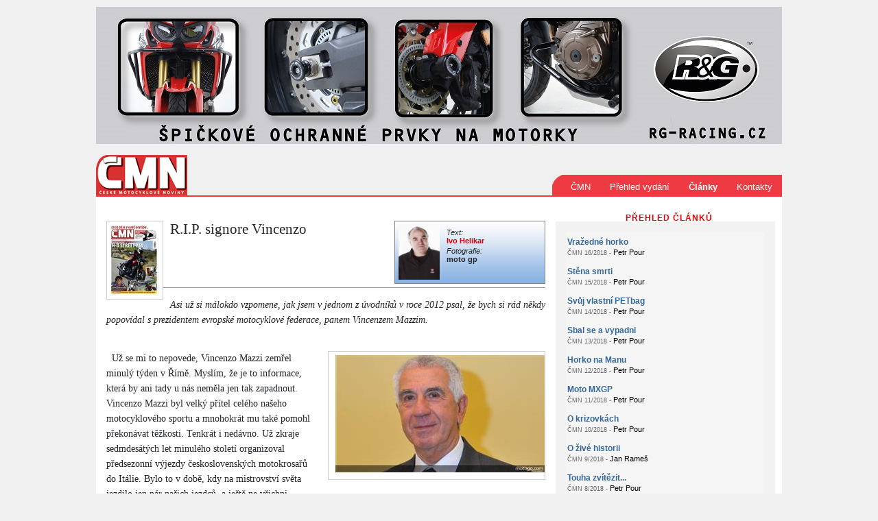

--- FILE ---
content_type: text/html; charset=utf-8
request_url: http://www.cmn.cz/clanek-421/r.i.p.-signore-vincenzo
body_size: 41068
content:

<!DOCTYPE html PUBLIC "-//W3C//DTD XHTML 1.0 Transitional//EN" "http://www.w3.org/TR/xhtml1/DTD/xhtml1-transitional.dtd">
<html xmlns="http://www.w3.org/1999/xhtml">
<head><title>
	R.I.P. signore Vincenzo  |  | České motocyklové noviny
</title><meta http-equiv="Content-Type" content="text/html; charset=utf-8" /><meta http-equiv="content-language" content="cs" /><meta name="robots" content="index, follow" /><meta name="rating" content="general" /><meta name="googlebot" content="index, follow" /><meta name="author" content="Bikes Publishing s.r.o" /><meta name="webdesign" content="WEBB Creative &#39;info@webb.cz&#39;" /><meta name="html-code" content="Radek Bálint" /><meta name="VB_&amp;_C#_programming" content="Marek Lichtenberg" /><meta name="copyright" content="Bikes Publishing s.r.o." /><meta name="description" content="České motocyklové noviny - žijeme motorkama" /><meta name="keywords" content="čmn, české motocyklové noviny, motorkáři, motocykly, motorky, články, reklama" /><link rel="shortcut icon" type="image/x-icon" href="../Images/favicon.ico" /><link href="../assets/bootstrap/css/bootstrap.min.css" rel="stylesheet" /><link rel="stylesheet" type="text/css" href="../css/default.min.css" /><link rel="stylesheet" type="text/css" href="../HighSlide/highslide.css" />
    <script async src="https://www.googletagmanager.com/gtag/js?id=G-S395RFTFBL"></script>
    <script>
        window.dataLayer = window.dataLayer || [];
        function gtag() { dataLayer.push(arguments); }
        gtag('js', new Date());
        gtag('config', 'G-S395RFTFBL');
    </script>
	
	

	<script type="text/javascript" src='/HighSlide/highslide.js'></script>
	<script type="text/javascript">        hs.graphicsDir = '/HighSlide/graphics/';</script>
	
    <script async src="https://pagead2.googlesyndication.com/pagead/js/adsbygoogle.js?client=ca-pub-6333692739809935"
        crossorigin="anonymous"></script>
</head>
<body>
	<form method="post" action="/clanek-421/r.i.p.-signore-vincenzo" id="form1">
<div class="aspNetHidden">
<input type="hidden" name="__EVENTTARGET" id="__EVENTTARGET" value="" />
<input type="hidden" name="__EVENTARGUMENT" id="__EVENTARGUMENT" value="" />
<input type="hidden" name="__VIEWSTATE" id="__VIEWSTATE" value="/[base64]/[base64]/[base64]/[base64]/[base64]/v+nKffQkQuCVWwT5i444aA==" />
</div>

<script type="text/javascript">
//<![CDATA[
var theForm = document.forms['form1'];
if (!theForm) {
    theForm = document.form1;
}
function __doPostBack(eventTarget, eventArgument) {
    if (!theForm.onsubmit || (theForm.onsubmit() != false)) {
        theForm.__EVENTTARGET.value = eventTarget;
        theForm.__EVENTARGUMENT.value = eventArgument;
        theForm.submit();
    }
}
//]]>
</script>


<script src="/WebResource.axd?d=yxmifGiMfZc-ayTfw5OjjlDHQ2akKuEErlos1Sq8iFBqEsgHigEY0gOIS3z9Z8l5dvmQDjJSyWlKxCoYpM9IT-HoBPFij0h-QvjVOKMbLTY1&amp;t=638286137964787378" type="text/javascript"></script>


<script src="/ScriptResource.axd?d=KAmb983xTiyr1OHoAPPlG433-8sCrIDEH51Zli3hlscfns2UZwLOpKgOJwkTzJSANgEnQkbfBwigP9L09YWlkmONPGCcJZrsRqLoZpD7dllCxG6ow97i2CJ4DBXa8zV4Gx5Qq3J4GkipZgk6ow1fPZaRgLj2aoB1QlTfLhtWvwk1&amp;t=13798092" type="text/javascript"></script>
<script src="/ScriptResource.axd?d=dN1Em1cvdCfsVtmZldTtrhLRv4ef527sbGOjrumQsBmX6QElL-YsVQKIGKPKUVvMYOj_NR6ke77rAiKmvE6MJ-j6K5bC_avjVN1ZrZbwgnpODRaUHTDXJBwcap1--G5R7Ti1Iibwxkz_CJ4zaJMd3wEtQmVXXaR7cwQ1l--yk9CaemIR55UmlfHOOXEpOezR0&amp;t=13798092" type="text/javascript"></script>
<div class="aspNetHidden">

	<input type="hidden" name="__VIEWSTATEGENERATOR" id="__VIEWSTATEGENERATOR" value="3B81F114" />
	<input type="hidden" name="__EVENTVALIDATION" id="__EVENTVALIDATION" value="/wEdAAPDzUBCfNxw3/5ZaHg1dOpfNmrOHGvpxAzwZW1OpMpBeWbIvSJXRPq9cZzdxplTuSlTvdQYNEpJ+oeVpcHjPR5FOdtQPC/8ZuzMdPE4YaB1Vw==" />
</div>
	<script type="text/javascript">
//<![CDATA[
Sys.WebForms.PageRequestManager._initialize('ctl00$ctl18', 'form1', ['tctl00$ContentPlaceHolderSpodek$UpdatePanel1','ContentPlaceHolderSpodek_UpdatePanel1'], [], [], 90, 'ctl00');
//]]>
</script>

	<div id="obal">
        <div id="mainbanner">
			
		    <ins data-revive-zoneid="10" data-revive-id="db5860641a95710a48d55ec671021854"></ins>
	    </div>
		<div id="menu">
            <a href="/" title="ČMN"><img src="/Images/Default/logoCMN-AKTUAL_133x59.png" /></a>
			
			<div class="submenu">
				<ul id="ulMenu" class="submenu">
                    <li class="menuitem"><a href="../" id="aCMN">ČMN</a></li>
                    <li class="menuitem"><a href="../prehled-vydani" id="aVydani">Přehled vydání</a></li>
					
					
							
							
							
							
							
							
							
						
					
					<li class="menuitem"><a href="../clanek" title="Výběr článků ze starších vydání ČMN" class="active">Články</a></li>
                    
					
					
					
					
					
					
					
					
					<li class="menuitem"><a href="../kontakty">Kontakty</a></li>
				</ul>
			</div>
			<div class="clearfix"></div>
		</div>
		<div id="obsah">
			

<div id="clanek">
  <div class="sloupec1">
	<div class="obsah">
	  
		<a class="highslide" onclick="return hs.expand(this,{ captionId: 'caption1' } )" href="/UserFiles/Titulky/tit_2014_8.jpg">
			<img id="ContentPlaceHolderSpodek_RepeaterTitulka_ImageTitulka_0" class="titulkamini" src="../Controls/ImagerTitulka.ashx?size=105&amp;foto=tit_2014_8.jpg" />  
		</a>
		

	  
		  
		<div class="autor">
			<a href="../redaktor-32/" title="Informace o autorovi">
				<img class="fotoautor" src="../UserFiles/Redakce/redaktor_32.jpg" alt="Ivo Helikar" style="width:60px;" />
			</a>
			<div class="bio">
				<i>Text:</i><br />
				<a href="../redaktor-32/" title="Informace o autorovi"><strong>Ivo Helikar</strong></a>
				<i>Fotografie:</i><br />
				<strong>moto gp</strong><br />
			</div>
		</div>
	


 
		  <div class="nadpis" style="min-height:80px" >
			<h1>R.I.P. signore Vincenzo </h1>
			<h2></h2>
			
		  </div>
		  <div class="vydano">
			
			
		  </div>

					

		  <hr style="clear:right" />
		  <div class="perexclanek">
		  <p>Asi už si málokdo vzpomene, jak jsem v&#160;jednom z&#160;úvodníků v&#160;roce 2012 psal, že bych si rád někdy popovídal s&#160;prezidentem evropské motocyklové federace, panem Vincenzem Mazzim.</p>
		  </div>
		  <br style="clear:both;" />
          
		      <div style="width:auto; height:5px;"></div>
		      <a class="highslide" onclick="return hs.expand(this,{ captionId: 'caption1' } )" href="/UserFiles/Clanky/clanek_421.jpg">
			    <img id="ContentPlaceHolderSpodek_RepeaterClanek_ImageClanek_0" class="foto" src="../Controls/ImagerClanek.ashx?size=305&amp;foto=clanek_421.jpg" alt="R.I.P. signore Vincenzo " align="right" />
		      </a>
          
		  <p>&#160; Už se mi to nepovede, Vincenzo Mazzi zemřel minulý týden v&#160;Římě. Myslím, že je to informace, která by ani tady u&#160;nás neměla jen tak zapadnout. <br />
Vincenzo Mazzi byl velký přítel celého našeho motocyklového sportu a&#160;mnohokrát mu také pomohl překonávat těžkosti. Tenkrát i&#160;nedávno. Už zkraje sedmdesátých let minulého století organizoval předsezonní výjezdy československých motokrosařů do Itálie. Bylo to v&#160;době, kdy na mistrovství světa jezdilo jen pár našich jezdců, a&#160;ještě ne všichni pravidelně. Ostatní skoro nikam nesměli. Naši patřili k&#160;absolutní světové špičce, a&#160;když si mohli v&#160;únoru zajezdit v&#160;přijatelných povětrnostních podmínkách, bylo to pro ně přímo požehnání. Na druhou stranu to pan Mazzi dělal i&#160;pro své, vždyť mohli pozorovat a&#160;učit se od takových střelců, jako byl Mirek Halm, Ota Toman, Jirka Stodůlka, Olda Hameršmíd, Jarda Falta, Tonda Baborovský, Zdeněk Velký, Jirka Churavý a&#160;další. No, řekněme, že to okoukali dobře. Jenže to dělal i&#160;potom, kdy jsme Italům už dávno neměli co nabídnout a&#160;učit jsme se mohli tak nanejvýš my od nich. Spolupráce za léta přinesla hodně prospěšného, nejen v&#160;motokrosu, ale i&#160;v&#160;silničním sportu.<br />
V&#160;Itálii tehdy začala stoupat hvězda motocyklového novináře a&#160;funkcionáře Vincenza Mazziho. V&#160;roce 1979 se stal generálním tajemníkem italské motocyklové federace FMI. V&#160;této funkci vydržel až do roku 1999. Členem komise FIM pro silniční motocyklový sport byl od roku 1980 do roku 1983. Pomáhal zakládat evropskou motocyklovou federaci UEM a&#160;v&#160;roce 1996 se stal jejím generálním sekretářem. Tím byl až do roku 2006, kdy byl zvolen prezidentem UEM. Ještě 29. března tohoto roku po oznámení motocyklové sportovní veřejnosti, že překonal dlouhou nemoc, se vrátil k&#160;práci evropského FIMu. Jenže současně s&#160;tím také řekl, že v&#160;červenci po skončení svého druhého funkčního období předá žezlo mladším. V&#160;představenstvu mezinárodní motocyklové federace FIM však chtěl pracovat i&#160;nadále.<br />
Pan Vincenzo Mazzi byl pravým opakem některých vrcholných představitelů naší federace. On totiž celý život žil svou prací pro motocyklový sport. Dělal ji dobře a&#160;nezištně téměř padesát posledních let. Prezident FIM Vito Ippolito k&#160;tomu poznamenal: „Jsem velmi smutný. Vincenzo Mazzi bude bolestně chybět motocyklové komunitě. Jeho smrt je velká ztráta pro nás všechny. Ztratil jsem přítele, s&#160;nímž se znám více než třicet let.“<br />
Představuju si, že na něj hned někde za nebeskou bránou čekal jiný jeho dlouholetý přítel, můj táta. A&#160;že když už si nepopovídáme spolu tady dole, určitě si budou mít hodně co povídat oni mezi sebou. Jistěže o&#160;motocyklech a&#160;motocyklovém sportu, jak jinak, to se dá povídat hodiny, týdny, měsíce, roky. Budou na to mít hodně času. Bude to možná i&#160;o&#160;stavu českého motocyklového sportu, ale to ze shora bohužel ani jeden z&#160;nich už neovlivní. To zbylo na nás. Nevím, na co čekáme, vždyť nadšených, slušných, chytrých a&#160;nezkorumpovaných lidí je i&#160;tady dostatek. Vlastně by to nemělo být tak těžké, začít dělat zase jednou věci ve prospěch motocyklového sportu. Škoda, že tihle lidé stárnou a&#160;ubývají.</p>

		  <div style="text-align:right">        
			
		  </div>
		  <br style="clear:both; margin-bottom:30px" />          
		
		  
	  <hr style="clear:both;" />

	 <div id="ContentPlaceHolderSpodek_UpdatePanel1">
	  
		<div id="ContentPlaceHolderSpodek_pnlKomentare" class="coments">
		

		  <br />
		  

			<a id="ContentPlaceHolderSpodek_LinkButtonPridatKomentar" href="javascript:__doPostBack(&#39;ctl00$ContentPlaceHolderSpodek$LinkButtonPridatKomentar&#39;,&#39;&#39;)" style="color:#006600;font-size:12px;font-weight:bold;">Přidat komentář</a>
			
			
	</div>
		  
</div>

	</div>
  </div>
  
  <div class="sloupec2">
	<div style="text-align:center; padding: 10px 5px 5px 5px; font-family: Arial; color:#eb0000; font-size: 12px; font-weight: bold; height:16px; text-transform: uppercase; letter-spacing: 1px;">
		
		PŘEHLED ČLÁNKŮ
	</div>
	<div class="obsah" style="background: #F2F2F2; margin: 10px 10px 0px 0px">
	  <div id="starsiclanky">
		<div>
	<table cellspacing="0" cellpadding="2" id="ContentPlaceHolderSpodek_GridViewStarsiClanky" style="color:Black;background-color:WhiteSmoke;border-collapse:collapse;">
		<tr>
			<td>
				  <a id="ContentPlaceHolderSpodek_GridViewStarsiClanky_HyperLinkStarsiClanky_0" title="Petr Pour -  Vražedné horko - " href="../clanek-2553/vrazedne-horko" style="font-size:12px;font-weight:bold;color:#336699"> Vražedné horko</a><br />
				  <span id="ContentPlaceHolderSpodek_GridViewStarsiClanky_LabelA_0" style="color:#666666;font-size:9px;">ČMN 16/2018 - </span>
				  Petr Pour<br />
				
			  </td>
		</tr><tr>
			<td>
				  <a id="ContentPlaceHolderSpodek_GridViewStarsiClanky_HyperLinkStarsiClanky_1" title="Petr Pour - Stěna smrti - " href="../clanek-2552/stena-smrti" style="font-size:12px;font-weight:bold;color:#336699">Stěna smrti</a><br />
				  <span id="ContentPlaceHolderSpodek_GridViewStarsiClanky_LabelA_1" style="color:#666666;font-size:9px;">ČMN 15/2018 - </span>
				  Petr Pour<br />
				
			  </td>
		</tr><tr>
			<td>
				  <a id="ContentPlaceHolderSpodek_GridViewStarsiClanky_HyperLinkStarsiClanky_2" title="Petr Pour - Svůj vlastní PETbag - " href="../clanek-2551/svuj-vlastni-petbag" style="font-size:12px;font-weight:bold;color:#336699">Svůj vlastní PETbag</a><br />
				  <span id="ContentPlaceHolderSpodek_GridViewStarsiClanky_LabelA_2" style="color:#666666;font-size:9px;">ČMN 14/2018 - </span>
				  Petr Pour<br />
				
			  </td>
		</tr><tr>
			<td>
				  <a id="ContentPlaceHolderSpodek_GridViewStarsiClanky_HyperLinkStarsiClanky_3" title="Petr Pour - Sbal se a vypadni - " href="../clanek-2550/sbal-se-a-vypadni" style="font-size:12px;font-weight:bold;color:#336699">Sbal se a vypadni</a><br />
				  <span id="ContentPlaceHolderSpodek_GridViewStarsiClanky_LabelA_3" style="color:#666666;font-size:9px;">ČMN 13/2018 - </span>
				  Petr Pour<br />
				
			  </td>
		</tr><tr>
			<td>
				  <a id="ContentPlaceHolderSpodek_GridViewStarsiClanky_HyperLinkStarsiClanky_4" title="Petr Pour - Horko na Manu - " href="../clanek-2549/horko-na-manu" style="font-size:12px;font-weight:bold;color:#336699">Horko na Manu</a><br />
				  <span id="ContentPlaceHolderSpodek_GridViewStarsiClanky_LabelA_4" style="color:#666666;font-size:9px;">ČMN 12/2018 - </span>
				  Petr Pour<br />
				
			  </td>
		</tr><tr>
			<td>
				  <a id="ContentPlaceHolderSpodek_GridViewStarsiClanky_HyperLinkStarsiClanky_5" title="Petr Pour -  Moto MXGP - " href="../clanek-2548/moto-mxgp" style="font-size:12px;font-weight:bold;color:#336699"> Moto MXGP</a><br />
				  <span id="ContentPlaceHolderSpodek_GridViewStarsiClanky_LabelA_5" style="color:#666666;font-size:9px;">ČMN 11/2018 - </span>
				  Petr Pour<br />
				
			  </td>
		</tr><tr>
			<td>
				  <a id="ContentPlaceHolderSpodek_GridViewStarsiClanky_HyperLinkStarsiClanky_6" title="Petr Pour - O krizovkách - " href="../clanek-2547/o-krizovkach" style="font-size:12px;font-weight:bold;color:#336699">O krizovkách</a><br />
				  <span id="ContentPlaceHolderSpodek_GridViewStarsiClanky_LabelA_6" style="color:#666666;font-size:9px;">ČMN 10/2018 - </span>
				  Petr Pour<br />
				
			  </td>
		</tr><tr>
			<td>
				  <a id="ContentPlaceHolderSpodek_GridViewStarsiClanky_HyperLinkStarsiClanky_7" title="Jan Rameš - O živé historii - " href="../clanek-2546/o-zive-historii" style="font-size:12px;font-weight:bold;color:#336699">O živé historii</a><br />
				  <span id="ContentPlaceHolderSpodek_GridViewStarsiClanky_LabelA_7" style="color:#666666;font-size:9px;">ČMN 9/2018 - </span>
				  Jan Rameš<br />
				
			  </td>
		</tr><tr>
			<td>
				  <a id="ContentPlaceHolderSpodek_GridViewStarsiClanky_HyperLinkStarsiClanky_8" title="Petr Pour -  Touha zvítězit... - " href="../clanek-1546/touha-zvitezit" style="font-size:12px;font-weight:bold;color:#336699"> Touha zvítězit...</a><br />
				  <span id="ContentPlaceHolderSpodek_GridViewStarsiClanky_LabelA_8" style="color:#666666;font-size:9px;">ČMN 8/2018 - </span>
				  Petr Pour<br />
				
			  </td>
		</tr><tr>
			<td>
				  <a id="ContentPlaceHolderSpodek_GridViewStarsiClanky_HyperLinkStarsiClanky_9" title="Petr Pour - Holografický zážitek - " href="../clanek-1545/holograficky-zazitek" style="font-size:12px;font-weight:bold;color:#336699">Holografický zážitek</a><br />
				  <span id="ContentPlaceHolderSpodek_GridViewStarsiClanky_LabelA_9" style="color:#666666;font-size:9px;">ČMN 7/2018 - </span>
				  Petr Pour<br />
				
			  </td>
		</tr><tr>
			<td>
				  <a id="ContentPlaceHolderSpodek_GridViewStarsiClanky_HyperLinkStarsiClanky_10" title="Petr Pour - Díky, přátelé - " href="../clanek-1544/diky-pratele" style="font-size:12px;font-weight:bold;color:#336699">Díky, přátelé</a><br />
				  <span id="ContentPlaceHolderSpodek_GridViewStarsiClanky_LabelA_10" style="color:#666666;font-size:9px;">ČMN 6/2018 - </span>
				  Petr Pour<br />
				
			  </td>
		</tr><tr>
			<td>
				  <a id="ContentPlaceHolderSpodek_GridViewStarsiClanky_HyperLinkStarsiClanky_11" title="Petr Pour - Sezona začíná - " href="../clanek-1543/sezona-zacina" style="font-size:12px;font-weight:bold;color:#336699">Sezona začíná</a><br />
				  <span id="ContentPlaceHolderSpodek_GridViewStarsiClanky_LabelA_11" style="color:#666666;font-size:9px;">ČMN 5/2018 - </span>
				  Petr Pour<br />
				
			  </td>
		</tr><tr>
			<td>
				  <a id="ContentPlaceHolderSpodek_GridViewStarsiClanky_HyperLinkStarsiClanky_12" title="Petr Pour - Krásu nechceme - " href="../clanek-1542/krasu-nechceme" style="font-size:12px;font-weight:bold;color:#336699">Krásu nechceme</a><br />
				  <span id="ContentPlaceHolderSpodek_GridViewStarsiClanky_LabelA_12" style="color:#666666;font-size:9px;">ČMN 4/2018 - </span>
				  Petr Pour<br />
				
			  </td>
		</tr><tr>
			<td>
				  <a id="ContentPlaceHolderSpodek_GridViewStarsiClanky_HyperLinkStarsiClanky_13" title="Petr Pour -  Likvidační Dakar - " href="../clanek-1541/likvidacni-dakar" style="font-size:12px;font-weight:bold;color:#336699"> Likvidační Dakar</a><br />
				  <span id="ContentPlaceHolderSpodek_GridViewStarsiClanky_LabelA_13" style="color:#666666;font-size:9px;">ČMN 3/2018 - </span>
				  Petr Pour<br />
				
			  </td>
		</tr><tr>
			<td>
				  <a id="ContentPlaceHolderSpodek_GridViewStarsiClanky_HyperLinkStarsiClanky_14" title="Petr Pour - Spojuje Dakar? - " href="../clanek-1540/spojuje-dakar" style="font-size:12px;font-weight:bold;color:#336699">Spojuje Dakar?</a><br />
				  <span id="ContentPlaceHolderSpodek_GridViewStarsiClanky_LabelA_14" style="color:#666666;font-size:9px;">ČMN 2/2018 - </span>
				  Petr Pour<br />
				
			  </td>
		</tr><tr>
			<td>
				  <a id="ContentPlaceHolderSpodek_GridViewStarsiClanky_HyperLinkStarsiClanky_15" title="Petr Pour - Bomby na nový rok - " href="../clanek-1539/bomby-na-novy-rok" style="font-size:12px;font-weight:bold;color:#336699">Bomby na nový rok</a><br />
				  <span id="ContentPlaceHolderSpodek_GridViewStarsiClanky_LabelA_15" style="color:#666666;font-size:9px;">ČMN 1/2018 - </span>
				  Petr Pour<br />
				
			  </td>
		</tr><tr>
			<td>
				  <a id="ContentPlaceHolderSpodek_GridViewStarsiClanky_HyperLinkStarsiClanky_16" title="Petr Pour - S dvacítkou na krku - " href="../clanek-539/s-dvacitkou-na-krku" style="font-size:12px;font-weight:bold;color:#336699">S dvacítkou na krku</a><br />
				  <span id="ContentPlaceHolderSpodek_GridViewStarsiClanky_LabelA_16" style="color:#666666;font-size:9px;">ČMN 26/2017 - </span>
				  Petr Pour<br />
				
			  </td>
		</tr><tr>
			<td>
				  <a id="ContentPlaceHolderSpodek_GridViewStarsiClanky_HyperLinkStarsiClanky_17" title="Petr Pour - Nejkrásnější dárek - " href="../clanek-538/nejkrasnejsi-darek" style="font-size:12px;font-weight:bold;color:#336699">Nejkrásnější dárek</a><br />
				  <span id="ContentPlaceHolderSpodek_GridViewStarsiClanky_LabelA_17" style="color:#666666;font-size:9px;">ČMN 25/2017 - </span>
				  Petr Pour<br />
				
			  </td>
		</tr><tr>
			<td>
				  <a id="ContentPlaceHolderSpodek_GridViewStarsiClanky_HyperLinkStarsiClanky_18" title="Jan Rameš - O budoucnosti - " href="../clanek-537/o-budoucnosti" style="font-size:12px;font-weight:bold;color:#336699">O budoucnosti</a><br />
				  <span id="ContentPlaceHolderSpodek_GridViewStarsiClanky_LabelA_18" style="color:#666666;font-size:9px;">ČMN 24/2017 - </span>
				  Jan Rameš<br />
				
			  </td>
		</tr><tr>
			<td>
				  <a id="ContentPlaceHolderSpodek_GridViewStarsiClanky_HyperLinkStarsiClanky_19" title="Petr Pour - Přetažený šrouby - " href="../clanek-536/pretazeny-srouby" style="font-size:12px;font-weight:bold;color:#336699">Přetažený šrouby</a><br />
				  <span id="ContentPlaceHolderSpodek_GridViewStarsiClanky_LabelA_19" style="color:#666666;font-size:9px;">ČMN 23/2017 - </span>
				  Petr Pour<br />
				
			  </td>
		</tr><tr>
			<td>
				  <a id="ContentPlaceHolderSpodek_GridViewStarsiClanky_HyperLinkStarsiClanky_20" title="Petr Pour -  Dobrá volba - " href="../clanek-535/dobra-volba" style="font-size:12px;font-weight:bold;color:#336699"> Dobrá volba</a><br />
				  <span id="ContentPlaceHolderSpodek_GridViewStarsiClanky_LabelA_20" style="color:#666666;font-size:9px;">ČMN 22/2017 - </span>
				  Petr Pour<br />
				
			  </td>
		</tr><tr>
			<td>
				  <a id="ContentPlaceHolderSpodek_GridViewStarsiClanky_HyperLinkStarsiClanky_21" title="Petr Pour - Nebe a Peklo - " href="../clanek-534/nebe-a-peklo" style="font-size:12px;font-weight:bold;color:#336699">Nebe a Peklo</a><br />
				  <span id="ContentPlaceHolderSpodek_GridViewStarsiClanky_LabelA_21" style="color:#666666;font-size:9px;">ČMN 21/2017 - </span>
				  Petr Pour<br />
				
			  </td>
		</tr><tr>
			<td>
				  <a id="ContentPlaceHolderSpodek_GridViewStarsiClanky_HyperLinkStarsiClanky_22" title="Petr Pour - Táhni a srůstej - " href="../clanek-533/tahni-a-srustej" style="font-size:12px;font-weight:bold;color:#336699">Táhni a srůstej</a><br />
				  <span id="ContentPlaceHolderSpodek_GridViewStarsiClanky_LabelA_22" style="color:#666666;font-size:9px;">ČMN 20/2017 - </span>
				  Petr Pour<br />
				
			  </td>
		</tr><tr>
			<td>
				  <a id="ContentPlaceHolderSpodek_GridViewStarsiClanky_HyperLinkStarsiClanky_23" title="Petr Pour - Do dodávky - " href="../clanek-532/do-dodavky" style="font-size:12px;font-weight:bold;color:#336699">Do dodávky</a><br />
				  <span id="ContentPlaceHolderSpodek_GridViewStarsiClanky_LabelA_23" style="color:#666666;font-size:9px;">ČMN 19/2017 - </span>
				  Petr Pour<br />
				
			  </td>
		</tr><tr>
			<td>
				  <a id="ContentPlaceHolderSpodek_GridViewStarsiClanky_HyperLinkStarsiClanky_24" title="David M. Bodlák - Cestovat na motorce je radost i utrpení! - " href="../clanek-531/cestovat-na-motorce-je-radost-i-utrpeni" style="font-size:12px;font-weight:bold;color:#336699">Cestovat na motorce je radost i utrpení!</a><br />
				  <span id="ContentPlaceHolderSpodek_GridViewStarsiClanky_LabelA_24" style="color:#666666;font-size:9px;">ČMN 18/2017 - </span>
				  David M. Bodlák<br />
				
			  </td>
		</tr><tr>
			<td>
				  <a id="ContentPlaceHolderSpodek_GridViewStarsiClanky_HyperLinkStarsiClanky_25" title="Petr Pour - Hurá do dějin - " href="../clanek-530/hura-do-dejin" style="font-size:12px;font-weight:bold;color:#336699">Hurá do dějin</a><br />
				  <span id="ContentPlaceHolderSpodek_GridViewStarsiClanky_LabelA_25" style="color:#666666;font-size:9px;">ČMN 17/2017 - </span>
				  Petr Pour<br />
				
			  </td>
		</tr><tr>
			<td>
				  <a id="ContentPlaceHolderSpodek_GridViewStarsiClanky_HyperLinkStarsiClanky_26" title="Petr Pour - Smutný úvod - " href="../clanek-529/smutny-uvod" style="font-size:12px;font-weight:bold;color:#336699">Smutný úvod</a><br />
				  <span id="ContentPlaceHolderSpodek_GridViewStarsiClanky_LabelA_26" style="color:#666666;font-size:9px;">ČMN 16/2017 - </span>
				  Petr Pour<br />
				
			  </td>
		</tr><tr>
			<td>
				  <a id="ContentPlaceHolderSpodek_GridViewStarsiClanky_HyperLinkStarsiClanky_27" title="Petr Pour - Tunelem se nesvezem - " href="../clanek-528/tunelem-se-nesvezem" style="font-size:12px;font-weight:bold;color:#336699">Tunelem se nesvezem</a><br />
				  <span id="ContentPlaceHolderSpodek_GridViewStarsiClanky_LabelA_27" style="color:#666666;font-size:9px;">ČMN 15/2017 - </span>
				  Petr Pour<br />
				
			  </td>
		</tr><tr>
			<td>
				  <a id="ContentPlaceHolderSpodek_GridViewStarsiClanky_HyperLinkStarsiClanky_28" title="Petr Pour - Nepopulárně populární - " href="../clanek-527/nepopularne-popularni" style="font-size:12px;font-weight:bold;color:#336699">Nepopulárně populární</a><br />
				  <span id="ContentPlaceHolderSpodek_GridViewStarsiClanky_LabelA_28" style="color:#666666;font-size:9px;">ČMN 14/2017 - </span>
				  Petr Pour<br />
				
			  </td>
		</tr><tr>
			<td>
				  <a id="ContentPlaceHolderSpodek_GridViewStarsiClanky_HyperLinkStarsiClanky_29" title="Petr Pour - A přece se točí - " href="../clanek-526/a-prece-se-toci" style="font-size:12px;font-weight:bold;color:#336699">A přece se točí</a><br />
				  <span id="ContentPlaceHolderSpodek_GridViewStarsiClanky_LabelA_29" style="color:#666666;font-size:9px;">ČMN 13/2017 - </span>
				  Petr Pour<br />
				
			  </td>
		</tr><tr style="color:#EB0000;font-size:9pt;font-weight:bold;text-decoration:underline;">
			<td><table>
				<tr>
					<td><a href="javascript:__doPostBack(&#39;ctl00$ContentPlaceHolderSpodek$GridViewStarsiClanky&#39;,&#39;Page$Next&#39;)" style="color:#EB0000;">Další články »</a></td>
				</tr>
			</table></td>
		</tr>
	</table>
</div>   
	  </div>
	</div>
  </div> <!-- sloupec2 -->

	<div class="clearfix"></div>
</div> <!-- clanky -->


	











			<div class="clearfix"></div>
		</div>
		<!-- footer -->
		<div id="paticka">
			

&copy; 1999 - 2026 Bikes Media s.r.o.
		</div>
		<div id="odkazydole">
			



<a href="https://www.motozabava.cz/" title="Kalendář akcí - motozabava.cz" target="_blank">Kalendář akcí</a>
|
<a href="https://www.bikes.cz/" title="Katalog motocyklů - bikes.cz" target="_blank">Katalog motocyklů</a>
|
<a href="https://www.motolife.cz/" title="Komunitní web - motolife.cz" target="_blank">Komunitní web</a>
|
<a title="INFORMAČNÍ MEMORANDUM O ZPRACOVÁNÍ OSOBNÍCH ÚDAJŮ" href="../GDPR/memorandum.html">Podmínky zpracování osobních údajů</a>
|
<a title="INFORMACE O ZPRACOVÁNÍ COOKIES" href="../GDPR/cookies.html">Podmínky zpracování cookies</a>






		</div>
		<div id="sloupec120R">
			<div id="reklama120R">
				
				<ins data-revive-zoneid="12" data-revive-id="db5860641a95710a48d55ec671021854"></ins>
				
				
			</div>
		</div>
		<div id="sloupec120L">
			
			
		</div>
	</div>
	</form>
	<img src="http://toplist.cz/dot.asp?id=686974" alt="." width="1" height="1" border="0" />
	<script src="/assets/jquery/jquery-3.6.0.min.js"></script>
	<script src="/assets/bootstrap/js/bootstrap.min.js"></script>
	<script async src="//re.bikes.cz/delivery/asyncjs.php"></script>
	
	
	
	
</body>
</html>


--- FILE ---
content_type: text/html; charset=utf-8
request_url: https://www.google.com/recaptcha/api2/aframe
body_size: 268
content:
<!DOCTYPE HTML><html><head><meta http-equiv="content-type" content="text/html; charset=UTF-8"></head><body><script nonce="BUs9VafVQ4jKKB-tamw25Q">/** Anti-fraud and anti-abuse applications only. See google.com/recaptcha */ try{var clients={'sodar':'https://pagead2.googlesyndication.com/pagead/sodar?'};window.addEventListener("message",function(a){try{if(a.source===window.parent){var b=JSON.parse(a.data);var c=clients[b['id']];if(c){var d=document.createElement('img');d.src=c+b['params']+'&rc='+(localStorage.getItem("rc::a")?sessionStorage.getItem("rc::b"):"");window.document.body.appendChild(d);sessionStorage.setItem("rc::e",parseInt(sessionStorage.getItem("rc::e")||0)+1);localStorage.setItem("rc::h",'1769568349723');}}}catch(b){}});window.parent.postMessage("_grecaptcha_ready", "*");}catch(b){}</script></body></html>

--- FILE ---
content_type: text/css
request_url: http://www.cmn.cz/css/default.min.css
body_size: 18289
content:
html{font-size:14px}body{margin:0;padding:0;font-family:Arial,Helvetica,Sans-Serif;font-size:1rem;line-height:1.5;background-color:#f0f0f0}button,input,select,textarea{font:13px Arial,Helvetica,Sans-Serif;line-height:1.5}input[type="text"]{padding:1px 2px}h1{font-size:1.5em;margin:0}h2,h3,h4,h5{font-size:1.2em;margin:0;padding-bottom:7px}a{color:#e00000}a:hover{color:#fe0000;text-decoration:underline}p{margin:0;padding-bottom:7px}.bold{font-weight:bold}ul,ol{list-style-type:none;margin:0;padding:0}ul{line-height:1.9em;margin-left:10px}#obal{width:1000px;margin:10px auto;border:0;position:relative}#mainbanner img{margin-bottom:15px}#sloupec120R{width:120px;position:absolute;top:225px;left:1015px;text-align:center}#reklama120R{}#reklama120R a img{opacity:.6;filter:alpha(opacity=60)}#reklama120R a:hover img{opacity:1;filter:alpha(opacity=100)}#sloupec120L{width:130px;position:absolute;top:185px;right:1015px;text-align:center;font-size:.85em}#sloupec120L h4{margin-top:40px;color:#aaa;text-transform:uppercase}.calendarBox{margin-top:15px;border:1px solid #aaa}.calendarBox a{color:#b24251;text-decoration:none;line-height:1.4}.calendarBox a:hover{color:#e40000;text-decoration:underline}.calendarBox a img{opacity:.6;border:0}.calendarBox a:hover img{opacity:1;border:0}.calendarBoxDate{background-color:#aaa;color:#fff;padding:2px}.calendarBoxInner{padding:4px 3px}#topmenu{width:1000px;height:17px;text-align:right;font-size:10px;font-family:Verdana,Arial,Helvetica,Sans-Serif;line-height:1em}#topmenu a{font-size:10px;color:#000;text-decoration:underline;text-transform:uppercase;font-weight:normal}#topmenu a:hover{color:#e40000;text-decoration:underline}#topmenu .link{margin-left:20px}#topmenu .slogan{float:left;width:343px;text-align:right;font-weight:bold;font-size:11px}#hlavicka{height:150px;padding:2px 10px 0 0;background:url('../Images/Default/hlavicka.gif') no-repeat center top;text-align:right;line-height:1em}#hlavicka .logo{width:341px;margin-top:-2px;float:left}#obsah{width:1000px;height:auto;background:#fff;border-top:2px solid #ee3a42;padding-top:10px}#paticka{height:65px;padding:10px 10px 30px 10px;background:#eb0000;text-align:center;color:#fff;font-size:9px;letter-spacing:1px;clear:left}#paticka a{color:#fff;text-decoration:none}#paticka a:hover{color:#000}#odkazydole{width:1000px;clear:both;font-size:11px;color:#000;text-align:center;margin-top:10px}#odkazydole a{font-size:9px;color:#000;text-decoration:none}#odkazydole a:hover{color:#eb0000;text-decoration:underline}.sloupecA{float:left;width:240px;font-size:12px;padding:10px}.sloupecB{float:left;width:489px;padding:10px}.sloupecC{float:left;width:270px;font-size:12px;padding:10px}.sloupek{padding:1px;margin-bottom:30px;background-color:#369;border-radius:3px}.sloupek h3{text-align:center;font:bold 12px;color:#fff;text-transform:uppercase;letter-spacing:1px;padding-top:8px}.sloupek .obsah{padding:10px;background-color:#fff}.sloupek .obsah .nadpis{line-height:1.4em;font-weight:bold;color:#369;background:url('../images/overlay.png')}.sloupek .obsah .nadpis a{text-decoration:none}.sloupek .obsah .nadpis a:hover{text-decoration:underline}.sloupek .obsah .datum{font-size:9px;font-weight:bold}.sloupek .obsah .ip{font-size:9px}.sloupek .obsah .nick{color:#369;font-size:9px;font-weight:bold}.sloupek .obsah .foto{text-align:center;padding:2px;margin:0 0 0 7px}.sloupek .obsah .text{padding:10px;line-height:1.6em}.sloupek .obsah .perex{font-size:12px;line-height:1.4em}.sloupek .obsah .precist{color:#eb0000;font-weight:bold;font-size:9px;text-align:right;margin:5px}.sloupek .obsah .info{color:#333}.sloupek .obsah hr{border-top:1px solid #999}.cleaner{clear:both}.noveclanky{width:303px;height:150px;padding-left:20px;text-align:left;float:left}.noveclanky .nadpis{font-family:Arial,Helvetica;padding:0;margin:10px 0 5px 0;font-weight:bold;font-size:16px;color:#369}.noveclanky .perex{line-height:1.4em;font-size:11px;height:92px}.noveclanky a{font-size:10px;font-weight:bold;color:#369;text-decoration:none}.noveclanky a:hover{text-decoration:underline}.noveclanky .foto{max-height:93px}.vytisk{float:left;width:400px;padding:16px 0 0 10px;font-size:11px}#menu{clear:both;width:1000px;font-size:12px;font-family:Verdana,Arial,Helvetica,Sans-Serif}#menu img{position:relative;top:1px}.submenu{float:right;margin-top:15px}.submenu a{margin:2px 2px 0 2px}.submenu a:hover{color:#333;background-image:linear-gradient(to bottom,#f5f5f5 0,#e8e8e8 100%)}.submenu li:first-child a{margin-left:15px}ul.submenu{background:#ee3a42;font-size:13px}.submenu li:first-child{float:left;background:transparent url('../Images/Default/radiusl.png') no-repeat top left}.submenu li.menuitem{float:left}.submenu li a{display:block;line-height:1em;padding:9px 12px 6px 12px;color:#fff;text-decoration:none}.submenu li a.active{font-weight:bold}.submenu li.dropdown-header{color:#fff;font-size:14px;font-weight:bold}ul.dropdown-menu{background:#c94142;font-size:13px}div.sloupekBox{width:330px;background:#fe0000;margin:10px 0}div.sloupekBox div.titulek{padding:0;margin:0}div.sloupekBox div.titulek h3{margin:0;padding-left:5px;font:normal 12px;color:#fff;background:transparent}div.sloupekBox div.titulek div.radius{float:left;margin:0;padding:0;width:6px;background:#fff}div.sloupekBox div.titulek div.radius div{margin:0;padding:0;height:1px;background:#fe0000}div.sloupekBox div.titulek div.radius div.r1{margin-left:1px}div.sloupekBox div.titulek div.radius div.r2{margin-left:2px}div.sloupekBox div.titulek div.radius div.r3{margin-left:3px}div.sloupekBox div.titulek div.radius div.r4{margin-left:4px}div.sloupekBox div.titulek div.radius div.r6{margin-left:6px}div.sloupekBox div.obsah{clear:both;margin:0;padding:15px;font-size:11px;background:#dedede}div.sloupekBox div.obsah p{padding:0;margin:0}div.sloupekBox div.obsah h4{line-height:1em;margin:0;padding-top:10px}div.sloupekBox div.obsah a{color:#369;text-decoration:none}div.sloupekBox div.obsah a:hover{color:#fe0000;text-decoration:underline}.fff{background:#fff}.obsah{padding:10px;clear:both}.nadpis h1{padding-top:10px}#akce{font-family:Verdana;font-size:11px}#akce .sloupec1{float:left;width:220px;min-height:1px}#akce .sloupec2{float:left;width:430px}#akce .sloupec3{float:left;width:350px}#akce .sloupec2 a{color:#eb0000}#vydani{font-size:11px}#vydani .sloupec1{float:left;width:800px;min-height:1px}#vydani .sloupec2{float:left;width:200px;min-height:700px}#clanek{font-family:Verdana;font-size:1em;line-height:1.6em}#clanek .sloupec1{float:left;width:670px;_width:657px;min-height:1px}#clanek .sloupec2{float:left;width:330px;min-height:700px}#clanek .perexclanek{font-style:italic}#clanek .titulka{float:left;margin:10px 10px 0 0}#clanek .autor{width:220px;height:92px;border:1px solid gray;background:silver url('../Images/Default/autor.jpg') top repeat-x;font-family:Arial,Tahoma,Trebuchet MS,Verdana;font-size:11px;line-height:normal;padding:5px;margin:10px 0 5px 10px;float:right}#clanek .bio{width:128px;margin-top:5px;float:left;overflow:hidden}#clanek .bio a strong{padding-bottom:3px}#clanek .bio strong{display:block}#clanek .vydano{font-size:10px;letter-spacing:1px;line-height:1.4em}#clanek .vprodeji{font-size:10px;color:#eb0000}#clanek .fotoautor{margin-right:10px;float:left;max-height:80px;max-width:60px}#clanek .obsah{padding:15px}#clanek .foto{padding:5px 0 10px 10px;margin:0 0 20px 20px;clear:both}#clanek .fotogalerie{padding:5px;margin:0 15px 10px 0;background:#f5f5f5;float:left}#clanek .coments{font-size:11px}#clanek hr{border-top:1px solid #999}#starsiclanky{font-family:Verdana,Tahoma,Trebuchet MS,Arial;font-size:11px;line-height:1.4;width:auto;padding-top:5px;padding-bottom:5px;background:#f5f5f5}#starsiclanky a{text-decoration:none;color:#369}#starsiclanky a:hover{text-decoration:underline;color:#eb0000}#starsiclanky td{padding-bottom:10px}#cmn{}#cmn .sloupec1{float:left;width:1000px;min-height:1px}#cmn a{color:#eb0000}.redakce{font-family:Verdana;font-size:small;line-height:1.6em;padding:10px;background:#f5f5f5}.prodejci{padding:10px 10px 0 10px}table.tblpredplatne{width:680px}table.tblpredplatne td{padding:2px}.predplatne{font-family:Verdana;font-size:11px;padding:10px}.predplatne .sloupec1a{float:left;width:700px;min-height:1px;background:#f5f5f5;padding:10px;margin-right:10px}.predplatne .sloupec2a{float:left;width:260px;background:#fc9;padding:15px}.predplatne h1{font-weight:bold;font-size:18px;color:#cb0000}.predplatne p{margin-top:10px;font-size:13px}#kontakty{font-family:Verdana;font-size:11px;background:#f5f5f5}#kontakty .sloupec1{float:left;width:700px;min-height:1px}#kontakty .sloupec2{float:left;width:300px}#kontakty a{color:#eb0000;text-decoration:underline}.subjekt{background:#fc9;padding:5px 15px 15px 15px;font-family:Verdana;font-size:11px;letter-spacing:1px;line-height:1.6em}.subjekt .blok{padding-top:10px}.subjekt .nadpis{font-size:9px;letter-spacing:1px;text-transform:uppercase;font-weight:bold;margin-bottom:8px}.subjekt .obchodnijmeno1{font-weight:bold;font-size:12px}.subjekt .obchodnijmeno2{font-style:italic}.subjekt .separator{width:auto;height:10px}.subjekt .ic{}.subjekt .sidlo{}.subjekt .adresa{}.subjekt .telefon{}.subjekt .banka{}.subjekt .rejstrik{font-style:italic}.subjekt .polozka{font-weight:bold}.subjekt a{color:#369}.kontakty{background:#f5f5f5;padding:15px 15px 15px 15px;font-family:Verdana;font-size:11px;letter-spacing:1px;line-height:1.4em}.kontakty .polozka{font-weight:bold}.kontakty .oddeleni{font-weight:bold;color:#369}.kontakty .funkce{font-style:italic}.galerie_clanky .galeriefoto{padding:4px;background:#fff}#galerie_redakce{float:left;padding-left:5px;padding-bottom:5px;background:#fff}#galerie_redakce .fotka,#galerie_redakce .fotka2{float:left;padding-top:5px;padding-right:5px;background:#fff}#galerie_redakce .highslide{}.aktualityprehled{padding:5px 5px 8px 5px;margin-bottom:20px;background:#f5f5f5}.aktualityprehled h3{text-align:center;padding:5px;font:bold 12px;color:#eb0000;height:16px;background-color:#fff;text-transform:uppercase;letter-spacing:1px}.aktualityprehled .datum{font-size:9px;font-weight:bold;margin-bottom:7px}.aktualityprehled .nadpis{margin-bottom:7px;font-weight:bold;line-height:1.4em;color:#eb0000}.aktualityprehled .perex{line-height:1.4em}.aktualityprehled .precist{color:#eb0000;font-size:9px;font-weight:bold}.komentare{padding:5px 5px 8px 5px;margin-bottom:20px;background:#f5f5f5;font-size:11px}.komentare .nazev{font-family:Arial;color:#369;font-size:12px;font-weight:bold;height:27px;text-transform:uppercase;letter-spacing:1px}.komentare .datum{font-size:9px;font-weight:bold;margin-bottom:2px}.komentare .nadpis{font-weight:bold;line-height:1.4em;color:#369}.komentare .text{line-height:1.4em}.komentare .ip{font-size:9px}.komentare .nick{color:#369;font-size:9px;font-weight:bold}.komentare a{text-decoration:none}.komentare a:hover{text-decoration:underline}.titulkamini{float:left;margin-top:10px;margin-right:10px;padding:4px;background-color:#fff}.titulka{background:url('../Images/Default/titulka.jpg') no-repeat top left;height:685px;position:relative;bottom:10px}.titulka .stranka{padding:0 20px 15px 15px;margin:30px 0 0 10px}.pristicislo{width:auto;padding:10px;background:#e0e0e0;margin:0 10px 10px 10px;font-size:11px;line-height:1.4em;border-bottom:1px solid gray}.aktuality .nadpis{font-family:Arial;font-size:18px;font-weight:bold;color:#eb0000;margin-bottom:7px}.aktuality .datum{font-size:10px;font-weight:bold;margin-bottom:7px}.aktuality .perex{font-size:12px;line-height:1.4em}.aktuality .text{font-size:12px;line-height:1.4em}.aktuality a{color:#eb0000;text-decoration:underline}.detailakce{padding:5px;margin-bottom:20px}.detailakce h2{font-family:Arial;font-size:1.4em;font-weight:bold;color:#369;margin:10px 0}.detailakce .misto{font-size:1.1em;color:#369;margin-bottom:10px}.detailakce .datum{font-size:.85em;font-weight:bold;margin-bottom:10px}.detailakce .info{}.detailakce .foto{margin-bottom:10px}.detailakce a{color:#eb0000}.soutez{padding:5px;margin-bottom:20px}.soutez h2{font-family:Arial;font-size:1.4em;font-weight:bold;color:#369;margin:10px 0}.soutez .nadpis a{clear:both;font-weight:bold;line-height:1.4em;color:#369;text-decoration:none}.soutez .nadpis a:hover{text-decoration:underline}.soutez .foto{text-align:center;padding:2px;margin:0 0 0 7px}.soutez .foto1{float:right;padding:2px;margin:0 0 0 7px}.soutez .text{padding:10px;line-height:1.6em}.center{text-align:center}.adresy{margin-bottom:20px;color:#fff;background:#c94142;font-size:1.1em;border-radius:3px}.adresy .nadpis{font-family:Arial;font-weight:bold;letter-spacing:4px}.adresy .text{padding:15px 15px 7px 15px}.panelodkazy{width:210px;margin-top:10px;padding:10px;background:#f5f5f5}.panelodkazy a{text-decoration:none}.akce{padding:5px 5px 8px 5px;margin-bottom:20px;background:#f5f5f5;font-size:11px}.akce .nazev{font-family:Arial;color:#369;font-size:12px;font-weight:bold;height:27px;text-transform:uppercase;letter-spacing:1px}.akce .datum{font-size:9px;font-weight:bold;margin-bottom:2px}.akce .nadpis{color:#369;font-weight:bold;line-height:1.8em}.akce .info{line-height:1.4em}.akce .precist{color:#36c;font-size:9px;font-weight:bold}.akce a{text-decoration:none}.akce a:hover{text-decoration:underline;color:#369}.kalendarakce{padding:5px 5px 0 5px;background:#f2f2f2;font-size:11px}.kalendarakce .nazev{font-family:Arial;color:#369;font-size:12px;font-weight:bold;height:27px;text-transform:uppercase;letter-spacing:1px}.kalendarakce .datum{font-size:9px;font-weight:bold;margin-bottom:2px}.kalendarakce .nadpis{color:#36c;font-weight:bold;line-height:1.8em}.kalendarakce .info{line-height:1.4em}.dodatek{padding:0 0 12px 0;text-align:center;background:#eb0000;color:#fff;font-weight:bold}.panelredakce{width:690px;margin:0 0 10px 0;font-family:Verdana,Trebuchet MS,Tahoma,Arial;float:left;background:#f5f5f5;line-height:1.5em}.panelredakce .hlavickaredaktor{width:auto;height:30px;padding:11px 20px 0 20px;background:url('../Images/Default/redaktorpanel.gif') no-repeat top}.panelredakce .funkce{width:500px;color:#fff;font-family:Arial,Verdana,Tahoma,Trebuchet MS;text-transform:uppercase;font-size:10px;font-weight:bold;letter-spacing:4px;float:left}.panelredakce .portret{padding:10px 0 10px 0;margin:5px 20px 0 0;float:left}.panelredakce .email{text-align:right;font-weight:bold;color:navy}.panelredakce .jmeno{font-size:18px;letter-spacing:3px;margin:10px 0 2px 0}.panelredakce .alias{font-size:12px;letter-spacing:2px;margin:0 0 7px 0}.panelredakce .vek{font-size:12px;letter-spacing:2px;font-weight:bold;margin:0 0 10px 0}.panelredakce .cinnost{font-size:12px;font-style:italic;letter-spacing:1px;margin:0 0 10px 0}.panelredakce .moto{font-size:12px;margin:0 0 10px 0;line-height:1.5em}.panelredakce .zaliby{font-size:12px;line-height:1.5em;margin-bottom:10px}.seznamkontakty{line-height:1.5em}.seznamkontakty .oddeleni{font-family:Arial;font-size:10px;font-weight:bold;text-transform:uppercase;letter-spacing:1px;color:navy;line-height:1.9em}.seznamkontakty .jmeno{font-size:14px}.seznamkontakty .funkce{font-style:italic}.seznamkontakty .nazev{font-family:Arial;color:#eb0000;font-size:14px;font-weight:bold;height:27px;text-transform:uppercase;letter-spacing:4px}.panelredakce .prehled{font-family:Verdana,Tahoma,Trebuchet MS,Arial;font-size:12px}.panelredaktori{width:280px;margin:0 0 10px 0;font-family:Verdana,Trebuchet MS,Tahoma,Arial;float:left}.hlavickateam{width:auto;height:30px;padding:13px 0 0 10px;margin:0 0 10px 0;background:#86bdeb}.red_seznam{width:270px;height:70px;background:#f5f5f5;padding:4px;margin:0 0 10px 0;border:1px solid #f2f2f2}.pasFoto{padding:20px 10px 10px 1px}.motoskolaTable{width:100%;text-align:left;margin-top:30px;background:#efefef}.motoskolaTable td{padding-top:10px;padding-left:10px}.motoskolaTable th{text-align:center}.button,.button:visited{background:#222 url(images/overlay.png) repeat-x;display:inline-block;padding:5px 10px 6px;color:#fff;text-decoration:none;-moz-border-radius:6px;-webkit-border-radius:6px;-moz-box-shadow:0 1px 3px rgba(0,0,0,.6);-webkit-box-shadow:0 1px 3px rgba(0,0,0,.6);text-shadow:0 -1px 1px rgba(0,0,0,.25);border-bottom:1px solid rgba(0,0,0,.25);position:relative;cursor:pointer}.button:hover{background-color:#111;color:#fff;text-decoration:none}.button:active{top:1px}.small.button,.small.button:visited{font-size:11px}.button,.button:visited,.medium.button,.medium.button:visited{font-size:13px;font-weight:bold;line-height:1em;text-shadow:0 -1px 1px rgba(0,0,0,.25)}.large.button,.large.button:visited{font-size:14px;padding:8px 14px 9px}.super.button,.super.button:visited{font-size:24px;padding:5px 10px 5px}.pink.button,.magenta.button:visited{background-color:#e22092}.pink.button:hover{background-color:#c81e82}.green.button,.green.button:visited{background-color:#91bd09}.green.button:hover{background-color:#749a02}.red.button,.red.button:visited{background-color:#cf2525}.red.button:hover{background-color:#e62727}.orange.button,.orange.button:visited{background-color:#ff5c00}.orange.button:hover{background-color:#d45500}.blue.button,.blue.button:visited{background-color:#2981e4;color:#fff}.blue.button:hover{background-color:#2575cf;color:#dedede}.yellow.button,.yellow.button:visited{background-color:#ffb515}.yellow.button:hover{background-color:#fc9200}.light.button,.disabled.button:visited{background-color:#f2f2f2;color:#999}.light.button:hover{background-color:#fafafa}#contextAd{font:12px/1.72em Verdana,Arial,Geneva,Helvetica,sans-serif;width:145px;padding:0 0 0 1em}.contextAd{clear:both;margin-top:1.6em;line-height:1}.contextAd:hover .contextAdTitle a{text-decoration:none}.contextAdTitle{line-height:1}.contextAdTitle a{color:#00f;font-weight:bold;line-height:1.2em;text-decoration:underline}.contextAdTitle a:hover{text-decoration:none}.contextAdUrl{margin-top:.1em;line-height:1}.contextAdUrl a{font-size:.9em;line-height:.9em;color:#00f;text-decoration:underline}.contextAdUrl a:hover{text-decoration:underline;color:#26547c}.contextAdImage img,.contextAdImage div{margin:.4em 0 .2em 0;border:0}.contextAdDescription{clear:both;font-size:.9em;line-height:1.2em;color:#666;text-decoration:none}.contextAdCreate{font-size:.9em}.contextAd a{font-size:1em;color:#00f;text-decoration:underline;line-height:1}.contextAd a:hover{text-decoration:none}

--- FILE ---
content_type: application/javascript
request_url: http://www.cmn.cz/HighSlide/highslide.js
body_size: 57278
content:
/******************************************************************************
Name:    Highslide JS
Version: 4.1.4 (April 17 2009)
Config:  default
Author:  Torstein Hnsi
Support: http://highslide.com/support

Licence:
Highslide JS is licensed under a Creative Commons Attribution-NonCommercial 2.5
License (http://creativecommons.org/licenses/by-nc/2.5/).

You are free:
	* to copy, distribute, display, and perform the work
	* to make derivative works

Under the following conditions:
	* Attribution. You must attribute the work in the manner  specified by  the
	  author or licensor.
	* Noncommercial. You may not use this work for commercial purposes.

* For  any  reuse  or  distribution, you  must make clear to others the license
  terms of this work.
* Any  of  these  conditions  can  be  waived  if  you  get permission from the 
  copyright holder.

Your fair use and other rights are in no way affected by the above.
******************************************************************************/
var hs = {
// Language strings
lang : {
	cssDirection : 'ltr',
	loadingText : 'Nahravam...',
	loadingTitle : 'Klikni pro prerusen�',
	focusTitle : 'Klikni pro presun do popred�',
	fullExpandTitle : 'Zvetsi na aktualni velikost (f)',
	creditsText : 'Powered by <i>Highslide JS</i>',
	creditsTitle : 'Go to the Highslide JS homepage',
	restoreTitle : 'Klikni pro zavreni, klikni a drz to presun. Pouzij kursory po p�edchozi a nasledujici.'
},
// See http://highslide.com/ref for examples of settings  
graphicsDir : '../highslide/graphics/',
expandCursor : 'zoomin.cur', // null disables
restoreCursor : 'zoomout.cur', // null disables
expandDuration : 250, // milliseconds
restoreDuration : 250,
marginLeft : 15,
marginRight : 15,
marginTop : 15,
marginBottom : 15,
zIndexCounter : 1001, // adjust to other absolutely positioned elements
loadingOpacity : 0.75,
allowMultipleInstances: true,
numberOfImagesToPreload : 5,
outlineWhileAnimating : 2, // 0 = never, 1 = always, 2 = HTML only 
outlineStartOffset : 3, // ends at 10
padToMinWidth : false, // pad the popup width to make room for wide caption
fullExpandPosition : 'bottom right',
fullExpandOpacity : 1,
showCredits : true, // you can set this to false if you want
creditsHref : 'http://highslide.com/',
enableKeyListener : true,
openerTagNames : ['a'], // Add more to allow slideshow indexing

dragByHeading: true,
minWidth: 200,
minHeight: 200,
allowSizeReduction: true, // allow the image to reduce to fit client size. If false, this overrides minWidth and minHeight
outlineType : 'drop-shadow', // set null to disable outlines
wrapperClassName : 'highslide-wrapper', // for enhanced css-control
// END OF YOUR SETTINGS


// declare internal properties
preloadTheseImages : [],
continuePreloading: true,
expanders : [],
overrides : [
	'allowSizeReduction',
	'useBox',
	'outlineType',
	'outlineWhileAnimating',
	'captionId',
	'captionText',
	'captionEval',
	'captionOverlay',
	'headingId',
	'headingText',
	'headingEval',
	'headingOverlay',
	'creditsPosition',
	'dragByHeading',
	
	'width',
	'height',
	
	'wrapperClassName',
	'minWidth',
	'minHeight',
	'maxWidth',
	'maxHeight',
	'slideshowGroup',
	'easing',
	'easingClose',
	'fadeInOut',
	'src'
],
overlays : [],
idCounter : 0,
oPos : {
	x: ['leftpanel', 'left', 'center', 'right', 'rightpanel'],
	y: ['above', 'top', 'middle', 'bottom', 'below']
},
mouse: {},
headingOverlay: {},
captionOverlay: {},
timers : [],

pendingOutlines : {},
clones : {},
onReady: [],
uaVersion: parseFloat((navigator.userAgent.toLowerCase().match( /.+(?:rv|it|ra|ie)[\/: ]([\d.]+)/ ) || [0,'0'])[1]),
ie : (document.all && !window.opera),
safari : /Safari/.test(navigator.userAgent),
geckoMac : /Macintosh.+rv:1\.[0-8].+Gecko/.test(navigator.userAgent),

$ : function (id) {
	if (id) return document.getElementById(id);
},

push : function (arr, val) {
	arr[arr.length] = val;
},

createElement : function (tag, attribs, styles, parent, nopad) {
	var el = document.createElement(tag);
	if (attribs) hs.extend(el, attribs);
	if (nopad) hs.setStyles(el, {padding: 0, border: 'none', margin: 0});
	if (styles) hs.setStyles(el, styles);
	if (parent) parent.appendChild(el);	
	return el;
},

extend : function (el, attribs) {
	for (var x in attribs) el[x] = attribs[x];
	return el;
},

setStyles : function (el, styles) {
	for (var x in styles) {
		if (hs.ie && x == 'opacity') {
			if (styles[x] > 0.99) el.style.removeAttribute('filter');
			else el.style.filter = 'alpha(opacity='+ (styles[x] * 100) +')';
		}
		else el.style[x] = styles[x];
	}
},
animate: function(el, prop, opt) {
	var start,
		end,
		unit;
	if (typeof opt != 'object' || opt === null) {
		var args = arguments;
		opt = {
			duration: args[2],
			easing: args[3],
			complete: args[4]
		};
	}
	if (typeof opt.duration != 'number') opt.duration = 250;
	opt.easing = Math[opt.easing] || Math.easeInQuad;
	opt.curAnim = hs.extend({}, prop);
	for (var name in prop) {
		var e = new hs.fx(el, opt , name );
		
		start = parseFloat(hs.css(el, name)) || 0;
		end = parseFloat(prop[name]);
		unit = name != 'opacity' ? 'px' : '';
		
		e.custom( start, end, unit );
	}	
},
css: function(el, prop) {
	if (document.defaultView) {
		return document.defaultView.getComputedStyle(el, null).getPropertyValue(prop);

	} else {
		if (prop == 'opacity') prop = 'filter';
		var val = el.currentStyle[prop.replace(/\-(\w)/g, function (a, b){ return b.toUpperCase(); })];
		if (prop == 'filter') 
			val = val.replace(/alpha\(opacity=([0-9]+)\)/, 
				function (a, b) { return b / 100 });
		return val === '' ? 1 : val;
	} 
},

getPageSize : function () {
	var d = document, w = window, iebody = d.compatMode && d.compatMode != 'BackCompat' 
		? d.documentElement : d.body;
	
	var width = hs.ie ? iebody.clientWidth : 
			(d.documentElement.clientWidth || self.innerWidth),
		height = hs.ie ? iebody.clientHeight : self.innerHeight;
	
	return {
		width: width,
		height: height,		
		scrollLeft: hs.ie ? iebody.scrollLeft : pageXOffset,
		scrollTop: hs.ie ? iebody.scrollTop : pageYOffset
	}
},

getPosition : function(el)	{
	var p = { x: el.offsetLeft, y: el.offsetTop };
	while (el.offsetParent)	{
		el = el.offsetParent;
		p.x += el.offsetLeft;
		p.y += el.offsetTop;
		if (el != document.body && el != document.documentElement) {
			p.x -= el.scrollLeft;
			p.y -= el.scrollTop;
		}
	}
	return p;
},

expand : function(a, params, custom, type) {
	if (!a) a = hs.createElement('a', null, { display: 'none' }, hs.container);
	if (typeof a.getParams == 'function') return params;	
	try {	
		new hs.Expander(a, params, custom);
		return false;
	} catch (e) { return true; }
},


focusTopmost : function() {
	var topZ = 0, 
		topmostKey = -1,
		expanders = hs.expanders,
		exp,
		zIndex;
	for (var i = 0; i < expanders.length; i++) {
		exp = expanders[i];
		if (exp) {
			zIndex = exp.wrapper.style.zIndex;
			if (zIndex && zIndex > topZ) {
				topZ = zIndex;				
				topmostKey = i;
			}
		}
	}
	if (topmostKey == -1) hs.focusKey = -1;
	else expanders[topmostKey].focus();
},

getParam : function (a, param) {
	a.getParams = a.onclick;
	var p = a.getParams ? a.getParams() : null;
	a.getParams = null;
	
	return (p && typeof p[param] != 'undefined') ? p[param] : 
		(typeof hs[param] != 'undefined' ? hs[param] : null);
},

getSrc : function (a) {
	var src = hs.getParam(a, 'src');
	if (src) return src;
	return a.href;
},

getNode : function (id) {
	var node = hs.$(id), clone = hs.clones[id], a = {};
	if (!node && !clone) return null;
	if (!clone) {
		clone = node.cloneNode(true);
		clone.id = '';
		hs.clones[id] = clone;
		return node;
	} else {
		return clone.cloneNode(true);
	}
},

discardElement : function(d) {
	hs.garbageBin.appendChild(d);
	hs.garbageBin.innerHTML = '';
},
transit : function (adj, exp) {
	var last = exp = exp || hs.getExpander();
	if (hs.upcoming) return false;
	else hs.last = last;
	try {
		hs.upcoming = adj;
		adj.onclick(); 		
	} catch (e){
		hs.last = hs.upcoming = null;
	}
	try {
		exp.close();
	} catch (e) {}
	return false;
},

previousOrNext : function (el, op) {
	var exp = hs.getExpander(el);
	if (exp) {
		adj = exp.getAdjacentAnchor(op);
		return hs.transit(adj, exp);
	} else return false;
},

previous : function (el) {
	return hs.previousOrNext(el, -1);
},

next : function (el) {
	return hs.previousOrNext(el, 1);	
},

keyHandler : function(e) {
	if (!e) e = window.event;
	if (!e.target) e.target = e.srcElement; // ie
	if (typeof e.target.form != 'undefined') return true; // form element has focus
	var exp = hs.getExpander();
	
	var op = null;
	switch (e.keyCode) {
		case 70: // f
			if (exp) exp.doFullExpand();
			return true;
		case 32: // Space
		case 34: // Page Down
		case 39: // Arrow right
		case 40: // Arrow down
			op = 1;
			break;
		case 8:  // Backspace
		case 33: // Page Up
		case 37: // Arrow left
		case 38: // Arrow up
			op = -1;
			break;
		case 27: // Escape
		case 13: // Enter
			op = 0;
	}
	if (op !== null) {hs.removeEventListener(document, window.opera ? 'keypress' : 'keydown', hs.keyHandler);
		if (!hs.enableKeyListener) return true;
		
		if (e.preventDefault) e.preventDefault();
    	else e.returnValue = false;
    	if (exp) {
			if (op == 0) {
				exp.close();
			} else {
				hs.previousOrNext(exp.key, op);
			}
			return false;
		}
	}
	return true;
},


registerOverlay : function (overlay) {
	hs.push(hs.overlays, hs.extend(overlay, { hsId: 'hsId'+ hs.idCounter++ } ));
},


getWrapperKey : function (element, expOnly) {
	var el, re = /^highslide-wrapper-([0-9]+)$/;
	// 1. look in open expanders
	el = element;
	while (el.parentNode)	{
		if (el.id && re.test(el.id)) return el.id.replace(re, "$1");
		el = el.parentNode;
	}
	// 2. look in thumbnail
	if (!expOnly) {
		el = element;
		while (el.parentNode)	{
			if (el.tagName && hs.isHsAnchor(el)) {
				for (var key = 0; key < hs.expanders.length; key++) {
					var exp = hs.expanders[key];
					if (exp && exp.a == el) return key;
				}
			}
			el = el.parentNode;
		}
	}
	return null; 
},

getExpander : function (el, expOnly) {
	if (typeof el == 'undefined') return hs.expanders[hs.focusKey] || null;
	if (typeof el == 'number') return hs.expanders[el] || null;
	if (typeof el == 'string') el = hs.$(el);
	return hs.expanders[hs.getWrapperKey(el, expOnly)] || null;
},

isHsAnchor : function (a) {
	return (a.onclick && a.onclick.toString().replace(/\s/g, ' ').match(/hs.(htmlE|e)xpand/));
},

reOrder : function () {
	for (var i = 0; i < hs.expanders.length; i++)
		if (hs.expanders[i] && hs.expanders[i].isExpanded) hs.focusTopmost();
},

mouseClickHandler : function(e) 
{	
	if (!e) e = window.event;
	if (e.button > 1) return true;
	if (!e.target) e.target = e.srcElement;
	
	var el = e.target;
	while (el.parentNode
		&& !(/highslide-(image|move|html|resize)/.test(el.className)))
	{
		el = el.parentNode;
	}
	var exp = hs.getExpander(el);
	if (exp && (exp.isClosing || !exp.isExpanded)) return true;
		
	if (exp && e.type == 'mousedown') {
		if (e.target.form) return true;
		var match = el.className.match(/highslide-(image|move|resize)/);
		if (match) {
			hs.dragArgs = { exp: exp , type: match[1], left: exp.x.pos, width: exp.x.size, top: exp.y.pos, 
				height: exp.y.size, clickX: e.clientX, clickY: e.clientY };
			
			
			hs.addEventListener(document, 'mousemove', hs.dragHandler);
			if (e.preventDefault) e.preventDefault(); // FF
			
			if (/highslide-(image|html)-blur/.test(exp.content.className)) {
				exp.focus();
				hs.hasFocused = true;
			}
			return false;
		}
	} else if (e.type == 'mouseup') {
		
		hs.removeEventListener(document, 'mousemove', hs.dragHandler);
		
		if (hs.dragArgs) {
			if (hs.styleRestoreCursor && hs.dragArgs.type == 'image') 
				hs.dragArgs.exp.content.style.cursor = hs.styleRestoreCursor;
			var hasDragged = hs.dragArgs.hasDragged;
			
			if (!hasDragged &&!hs.hasFocused && !/(move|resize)/.test(hs.dragArgs.type)) {
				exp.close();
			} 
			else if (hasDragged || (!hasDragged && hs.hasHtmlExpanders)) {
				hs.dragArgs.exp.doShowHide('hidden');
			}
			
			hs.hasFocused = false;
			hs.dragArgs = null;
		
		} else if (/highslide-image-blur/.test(el.className)) {
			el.style.cursor = hs.styleRestoreCursor;		
		}
	}
	return false;
},

dragHandler : function(e)
{
	if (!hs.dragArgs) return true;
	if (!e) e = window.event;
	var a = hs.dragArgs, exp = a.exp;
	
	a.dX = e.clientX - a.clickX;
	a.dY = e.clientY - a.clickY;	
	
	var distance = Math.sqrt(Math.pow(a.dX, 2) + Math.pow(a.dY, 2));
	if (!a.hasDragged) a.hasDragged = (a.type != 'image' && distance > 0)
		|| (distance > (hs.dragSensitivity || 5));
	
	if (a.hasDragged && e.clientX > 5 && e.clientY > 5) {
		
		if (a.type == 'resize') exp.resize(a);
		else {
			exp.moveTo(a.left + a.dX, a.top + a.dY);
			if (a.type == 'image') exp.content.style.cursor = 'move';
		}
	}
	return false;
},

wrapperMouseHandler : function (e) {
	try {
		if (!e) e = window.event;
		var over = /mouseover/i.test(e.type); 
		if (!e.target) e.target = e.srcElement; // ie
		if (hs.ie) e.relatedTarget = 
			over ? e.fromElement : e.toElement; // ie
		var exp = hs.getExpander(e.target);
		if (!exp.isExpanded) return;
		if (!exp || !e.relatedTarget || hs.getExpander(e.relatedTarget, true) == exp 
			|| hs.dragArgs) return;
		for (var i = 0; i < exp.overlays.length; i++) (function() {
			var o = hs.$('hsId'+ exp.overlays[i]);
			if (o && o.hideOnMouseOut) {
				if (over) hs.setStyles(o, { visibility: 'visible' });
				hs.animate(o, { opacity: over ? o.opacity : 0 }, o.dur);
			}
		})();	
	} catch (e) {}
},
addEventListener : function (el, event, func) {
	if (el == document && event == 'ready') hs.push(hs.onReady, func);
	try {
		el.addEventListener(event, func, false);
	} catch (e) {
		try {
			el.detachEvent('on'+ event, func);
			el.attachEvent('on'+ event, func);
		} catch (e) {
			el['on'+ event] = func;
		}
	} 
},

removeEventListener : function (el, event, func) {
	try {
		el.removeEventListener(event, func, false);
	} catch (e) {
		try {
			el.detachEvent('on'+ event, func);
		} catch (e) {
			el['on'+ event] = null;
		}
	}
},

preloadFullImage : function (i) {
	if (hs.continuePreloading && hs.preloadTheseImages[i] && hs.preloadTheseImages[i] != 'undefined') {
		var img = document.createElement('img');
		img.onload = function() { 
			img = null;
			hs.preloadFullImage(i + 1);
		};
		img.src = hs.preloadTheseImages[i];
	}
},
preloadImages : function (number) {
	if (number && typeof number != 'object') hs.numberOfImagesToPreload = number;
	
	var arr = hs.getAnchors();
	for (var i = 0; i < arr.images.length && i < hs.numberOfImagesToPreload; i++) {
		hs.push(hs.preloadTheseImages, hs.getSrc(arr.images[i]));
	}
	
	// preload outlines
	if (hs.outlineType)	new hs.Outline(hs.outlineType, function () { hs.preloadFullImage(0)} );
	else
	
	hs.preloadFullImage(0);
	
	// preload cursor
	if (hs.restoreCursor) var cur = hs.createElement('img', { src: hs.graphicsDir + hs.restoreCursor });
},


init : function () {
	if (!hs.container) {
	
		hs.page = hs.getPageSize();
		hs.ieLt7 = hs.ie && hs.uaVersion < 7;
		for (var x in hs.langDefaults) {
			if (typeof hs[x] != 'undefined') hs.lang[x] = hs[x];
			else if (typeof hs.lang[x] == 'undefined' && typeof hs.langDefaults[x] != 'undefined') 
				hs.lang[x] = hs.langDefaults[x];
		}
		
		hs.container = hs.createElement('div', {
				className: 'highslide-container'
			}, {
				position: 'absolute', 
				left: 0, 
				top: 0, 
				width: '100%', 
				zIndex: hs.zIndexCounter,
				direction: 'ltr'
			}, 
			document.body,
			true
		);
		hs.loading = hs.createElement('a', {
				className: 'highslide-loading',
				title: hs.lang.loadingTitle,
				innerHTML: hs.lang.loadingText,
				href: 'javascript:;'
			}, {
				position: 'absolute',
				top: '-9999px',
				opacity: hs.loadingOpacity,
				zIndex: 1
			}, hs.container
		);
		hs.garbageBin = hs.createElement('div', null, { display: 'none' }, hs.container);
		
		// http://www.robertpenner.com/easing/ 
		Math.linearTween = function (t, b, c, d) {
			return c*t/d + b;
		};
		Math.easeInQuad = function (t, b, c, d) {
			return c*(t/=d)*t + b;
		};
		
		hs.hideSelects = hs.ieLt7;
		hs.hideIframes = ((window.opera && hs.uaVersion < 9) || navigator.vendor == 'KDE' 
			|| (hs.ie && hs.uaVersion < 5.5));
	}
},
ready : function() {
	if (hs.isReady) return;
	hs.isReady = true;
	
	for (var i = 0; i < hs.onReady.length; i++) hs.onReady[i]();
},

updateAnchors : function() {
	var el, els, all = [], images = [],groups = {}, re;
		
	for (var i = 0; i < hs.openerTagNames.length; i++) {
		els = document.getElementsByTagName(hs.openerTagNames[i]);
		for (var j = 0; j < els.length; j++) {
			el = els[j];
			re = hs.isHsAnchor(el);
			if (re) {
				hs.push(all, el);
				if (re[0] == 'hs.expand') hs.push(images, el);
				var g = hs.getParam(el, 'slideshowGroup') || 'none';
				if (!groups[g]) groups[g] = [];
				hs.push(groups[g], el);
			}
		}
	}
	hs.anchors = { all: all, groups: groups, images: images };
	return hs.anchors;
	
},

getAnchors : function() {
	return hs.anchors || hs.updateAnchors();
},


close : function(el) {
	var exp = hs.getExpander(el);
	if (exp) exp.close();
	return false;
}
}; // end hs object
hs.fx = function( elem, options, prop ){
	this.options = options;
	this.elem = elem;
	this.prop = prop;

	if (!options.orig) options.orig = {};
};
hs.fx.prototype = {
	update: function(){
		(hs.fx.step[this.prop] || hs.fx.step._default)(this);
		
		if (this.options.step)
			this.options.step.call(this.elem, this.now, this);

	},
	custom: function(from, to, unit){
		this.startTime = (new Date()).getTime();
		this.start = from;
		this.end = to;
		this.unit = unit;// || this.unit || "px";
		this.now = this.start;
		this.pos = this.state = 0;

		var self = this;
		function t(gotoEnd){
			return self.step(gotoEnd);
		}

		t.elem = this.elem;

		if ( t() && hs.timers.push(t) == 1 ) {
			hs.timerId = setInterval(function(){
				var timers = hs.timers;

				for ( var i = 0; i < timers.length; i++ )
					if ( !timers[i]() )
						timers.splice(i--, 1);

				if ( !timers.length ) {
					clearInterval(hs.timerId);
				}
			}, 13);
		}
	},
	step: function(gotoEnd){
		var t = (new Date()).getTime();
		if ( gotoEnd || t >= this.options.duration + this.startTime ) {
			this.now = this.end;
			this.pos = this.state = 1;
			this.update();

			this.options.curAnim[ this.prop ] = true;

			var done = true;
			for ( var i in this.options.curAnim )
				if ( this.options.curAnim[i] !== true )
					done = false;

			if ( done ) {
				if (this.options.complete) this.options.complete.call(this.elem);
			}
			return false;
		} else {
			var n = t - this.startTime;
			this.state = n / this.options.duration;
			this.pos = this.options.easing(n, 0, 1, this.options.duration);
			this.now = this.start + ((this.end - this.start) * this.pos);
			this.update();
		}
		return true;
	}

};

hs.extend( hs.fx, {
	step: {

		opacity: function(fx){
			hs.setStyles(fx.elem, { opacity: fx.now });
		},

		_default: function(fx){
			if ( fx.elem.style && fx.elem.style[ fx.prop ] != null )
				fx.elem.style[ fx.prop ] = fx.now + fx.unit;
			else
				fx.elem[ fx.prop ] = fx.now;
		}
	}
});

hs.Outline =  function (outlineType, onLoad) {
	this.onLoad = onLoad;
	this.outlineType = outlineType;
	var v = hs.uaVersion, tr;
	
	this.hasAlphaImageLoader = hs.ie && v >= 5.5 && v < 7;
	if (!outlineType) {
		if (onLoad) onLoad();
		return;
	}
	
	hs.init();
	this.table = hs.createElement(
		'table', { 
			cellSpacing: 0 
		}, {
			visibility: 'hidden',
			position: 'absolute',
			borderCollapse: 'collapse',
			width: 0
		},
		hs.container,
		true
	);
	var tbody = hs.createElement('tbody', null, null, this.table, 1);
	
	this.td = [];
	for (var i = 0; i <= 8; i++) {
		if (i % 3 == 0) tr = hs.createElement('tr', null, { height: 'auto' }, tbody, true);
		this.td[i] = hs.createElement('td', null, null, tr, true);
		var style = i != 4 ? { lineHeight: 0, fontSize: 0} : { position : 'relative' };
		hs.setStyles(this.td[i], style);
	}
	this.td[4].className = outlineType +' highslide-outline';
	
	this.preloadGraphic(); 
};

hs.Outline.prototype = {
preloadGraphic : function () {
	var src = hs.graphicsDir + (hs.outlinesDir || "outlines/")+ this.outlineType +".png";
				
	var appendTo = hs.safari ? hs.container : null;
	this.graphic = hs.createElement('img', null, { position: 'absolute', 
		top: '-9999px' }, appendTo, true); // for onload trigger
	
	var pThis = this;
	this.graphic.onload = function() { pThis.onGraphicLoad(); };
	
	this.graphic.src = src;
},

onGraphicLoad : function () {
	var o = this.offset = this.graphic.width / 4,
		pos = [[0,0],[0,-4],[-2,0],[0,-8],0,[-2,-8],[0,-2],[0,-6],[-2,-2]],
		dim = { height: (2*o) +'px', width: (2*o) +'px' };
	for (var i = 0; i <= 8; i++) {
		if (pos[i]) {
			if (this.hasAlphaImageLoader) {
				var w = (i == 1 || i == 7) ? '100%' : this.graphic.width +'px';
				var div = hs.createElement('div', null, { width: '100%', height: '100%', position: 'relative', overflow: 'hidden'}, this.td[i], true);
				hs.createElement ('div', null, { 
						filter: "progid:DXImageTransform.Microsoft.AlphaImageLoader(sizingMethod=scale, src='"+ this.graphic.src + "')", 
						position: 'absolute',
						width: w, 
						height: this.graphic.height +'px',
						left: (pos[i][0]*o)+'px',
						top: (pos[i][1]*o)+'px'
					}, 
				div,
				true);
			} else {
				hs.setStyles(this.td[i], { background: 'url('+ this.graphic.src +') '+ (pos[i][0]*o)+'px '+(pos[i][1]*o)+'px'});
			}
			
			if (window.opera && (i == 3 || i ==5)) 
				hs.createElement('div', null, dim, this.td[i], true);
			
			hs.setStyles (this.td[i], dim);
		}
	}
	this.graphic = null;
	if (hs.pendingOutlines[this.outlineType]) hs.pendingOutlines[this.outlineType].destroy();
	hs.pendingOutlines[this.outlineType] = this;
	if (this.onLoad) this.onLoad();
},
	
setPosition : function (pos, offset, vis, dur, easing) {
	var exp = this.exp,
		stl = exp.wrapper.style,
		offset = offset || 0,
		pos = pos || {
			x: exp.x.pos + offset,
			y: exp.y.pos + offset,
			w: exp.x.get('wsize') - 2 * offset,
			h: exp.y.get('wsize') - 2 * offset
		};
	if (vis) this.table.style.visibility = (pos.h >= 4 * this.offset) 
		? 'visible' : 'hidden';
	hs.setStyles(this.table, {
		left: (pos.x - this.offset) +'px',
		top: (pos.y - this.offset) +'px',
		width: (pos.w + 2 * this.offset) +'px'
	});
	
	pos.w -= 2 * this.offset;
	pos.h -= 2 * this.offset;
	hs.setStyles (this.td[4], {
		width: pos.w >= 0 ? pos.w +'px' : 0,
		height: pos.h >= 0 ? pos.h +'px' : 0
	});
	if (this.hasAlphaImageLoader) this.td[3].style.height 
		= this.td[5].style.height = this.td[4].style.height;	
	
},
	
destroy : function(hide) {
	if (hide) this.table.style.visibility = 'hidden';
	else hs.discardElement(this.table);
}
};

hs.Dimension = function(exp, dim) {
	this.exp = exp;
	this.dim = dim;
	this.ucwh = dim == 'x' ? 'Width' : 'Height';
	this.wh = this.ucwh.toLowerCase();
	this.uclt = dim == 'x' ? 'Left' : 'Top';
	this.lt = this.uclt.toLowerCase();
	this.ucrb = dim == 'x' ? 'Right' : 'Bottom';
	this.rb = this.ucrb.toLowerCase();
	this.p1 = this.p2 = 0;
};
hs.Dimension.prototype = {
get : function(key) {
	switch (key) {
		case 'loadingPos':
			return this.tpos + this.tb + (this.t - hs.loading['offset'+ this.ucwh]) / 2;
		case 'wsize':
			return this.size + 2 * this.cb + this.p1 + this.p2;
		case 'fitsize':
			return this.clientSize - this.marginMin - this.marginMax;
		case 'maxsize':
			return this.get('fitsize') - 2 * this.cb - this.p1 - this.p2 ;
		case 'opos':
			return this.pos - (this.exp.outline ? this.exp.outline.offset : 0);
		case 'osize':
			return this.get('wsize') + (this.exp.outline ? 2*this.exp.outline.offset : 0);
		case 'imgPad':
			return this.imgSize ? Math.round((this.size - this.imgSize) / 2) : 0;
		
	}
},
calcBorders: function() {
	// correct for borders
	this.cb = (this.exp.content['offset'+ this.ucwh] - this.t) / 2;
	this.marginMax = hs['margin'+ this.ucrb] + 2 * this.cb;
},
calcThumb: function() {
	this.t = this.exp.el[this.wh] ? parseInt(this.exp.el[this.wh]) : 
		this.exp.el['offset'+ this.ucwh];
	this.tpos = this.exp.tpos[this.dim];
	this.tb = (this.exp.el['offset'+ this.ucwh] - this.t) / 2;
	if (this.tpos == 0) {
		this.tpos = (hs.page[this.wh] / 2) + hs.page['scroll'+ this.uclt];		
	};
},
calcExpanded: function() {
	var exp = this.exp;
	this.justify = 'auto';
	
	
	// size and position
	this.pos = this.tpos - this.cb + this.tb;
	this.size = Math.min(this.full, exp['max'+ this.ucwh] || this.full);
	this.minSize = exp.allowSizeReduction ? 
		Math.min(exp['min'+ this.ucwh], this.full) :this.full;
	if (exp.isImage && exp.useBox)	{
		this.size = exp[this.wh];
		this.imgSize = this.full;
	}
	if (this.dim == 'x' && hs.padToMinWidth) this.minSize = exp.minWidth;
	this.marginMin = hs['margin'+ this.uclt];
	this.scroll = hs.page['scroll'+ this.uclt];
	this.clientSize = hs.page[this.wh];
},
setSize: function(i) {
	var exp = this.exp;
	if (exp.isImage && (exp.useBox || hs.padToMinWidth)) {
		this.imgSize = i;
		this.size = Math.max(this.size, this.imgSize);
		exp.content.style[this.lt] = this.get('imgPad')+'px';
	} else
	this.size = i;

	exp.content.style[this.wh] = i +'px';
	exp.wrapper.style[this.wh] = this.get('wsize') +'px';
	if (exp.outline) exp.outline.setPosition();
	if (this.dim == 'x' && exp.overlayBox) exp.sizeOverlayBox(true);
},
setPos: function(i) {
	this.pos = i;
	this.exp.wrapper.style[this.lt] = i +'px';	
	
	if (this.exp.outline) this.exp.outline.setPosition();
	
}
};

hs.Expander = function(a, params, custom, contentType) {
	if (document.readyState && hs.ie && !hs.isReady) {
		hs.addEventListener(document, 'ready', function() {
			new hs.Expander(a, params, custom, contentType);
		});
		return;
	} 
	this.a = a;
	this.custom = custom;
	this.contentType = contentType || 'image';
	this.isImage = !this.isHtml;
	
	hs.continuePreloading = false;
	this.overlays = [];
	hs.init();
	var key = this.key = hs.expanders.length;
	// override inline parameters
	for (var i = 0; i < hs.overrides.length; i++) {
		var name = hs.overrides[i];
		this[name] = params && typeof params[name] != 'undefined' ?
			params[name] : hs[name];
	}
	if (!this.src) this.src = a.href;
	
	// get thumb
	var el = (params && params.thumbnailId) ? hs.$(params.thumbnailId) : a;
	el = this.thumb = el.getElementsByTagName('img')[0] || el;
	this.thumbsUserSetId = el.id || a.id;
	
	// check if already open
	for (var i = 0; i < hs.expanders.length; i++) {
		if (hs.expanders[i] && hs.expanders[i].a == a) {
			hs.expanders[i].focus();
			return false;
		}
	}	

	// cancel other
	for (var i = 0; i < hs.expanders.length; i++) {
		if (hs.expanders[i] && hs.expanders[i].thumb != el && !hs.expanders[i].onLoadStarted) {
			hs.expanders[i].cancelLoading();
		}
	}
	hs.expanders[this.key] = this;
	if (!hs.allowMultipleInstances && !hs.upcoming) {
		if (hs.expanders[key-1]) hs.expanders[key-1].close();
		if (typeof hs.focusKey != 'undefined' && hs.expanders[hs.focusKey])
			hs.expanders[hs.focusKey].close();
	}
	
	// initiate metrics
	this.el = el;
	this.tpos = hs.getPosition(el);
	hs.page = hs.getPageSize();
	var x = this.x = new hs.Dimension(this, 'x');
	x.calcThumb();
	var y = this.y = new hs.Dimension(this, 'y');
	y.calcThumb();
	this.wrapper = hs.createElement(
		'div', {
			id: 'highslide-wrapper-'+ this.key,
			className: this.wrapperClassName
		}, {
			visibility: 'hidden',
			position: 'absolute',
			zIndex: hs.zIndexCounter++
		}, null, true );
	
	this.wrapper.onmouseover = this.wrapper.onmouseout = hs.wrapperMouseHandler;
	if (this.contentType == 'image' && this.outlineWhileAnimating == 2)
		this.outlineWhileAnimating = 0;
	
	// get the outline
	if (!this.outlineType) {
		this[this.contentType +'Create']();
	
	} else if (hs.pendingOutlines[this.outlineType]) {
		this.connectOutline();
		this[this.contentType +'Create']();
	
	} else {
		this.showLoading();
		var exp = this;
		new hs.Outline(this.outlineType, 
			function () {
				exp.connectOutline();
				exp[exp.contentType +'Create']();
			} 
		);
	}
	return true;
};

hs.Expander.prototype = {
    error: function(e) {
        //alert ('Line '+ e.lineNumber +': '+ e.message);
        window.location.href = this.src;
    },

    connectOutline: function() {
        var outline = this.outline = hs.pendingOutlines[this.outlineType];
        outline.exp = this;
        outline.table.style.zIndex = this.wrapper.style.zIndex;
        hs.pendingOutlines[this.outlineType] = null;
    },

    showLoading: function() {
        if (this.onLoadStarted || this.loading) return;

        this.loading = hs.loading;
        var exp = this;
        this.loading.onclick = function() {
            exp.cancelLoading();
        };
        var exp = this,
		l = this.x.get('loadingPos') + 'px',
		t = this.y.get('loadingPos') + 'px';
        setTimeout(function() {
            if (exp.loading) hs.setStyles(exp.loading, { left: l, top: t, zIndex: hs.zIndexCounter++ })
        }
	, 100);
    },

    imageCreate: function() {
        var exp = this;

        var img = document.createElement('img');
        this.content = img;
        img.onload = function() {
            if (hs.expanders[exp.key]) exp.contentLoaded();
        };
        if (hs.blockRightClick) img.oncontextmenu = function() { return false; };
        img.className = 'highslide-image';
        hs.setStyles(img, {
            visibility: 'hidden',
            display: 'block',
            position: 'absolute',
            maxWidth: '9999px',
            zIndex: 3
        });
        img.title = hs.lang.restoreTitle;
        if (hs.safari) hs.container.appendChild(img);
        if (hs.ie) img.src = 'res://';
        img.src = this.src;

        this.showLoading();
    },

    contentLoaded: function() {
        try {
            if (!this.content) return;
            this.content.onload = null;
            if (this.onLoadStarted) return;
            else this.onLoadStarted = true;

            var x = this.x, y = this.y;

            if (this.loading) {
                hs.setStyles(this.loading, { top: '-9999px' });
                this.loading = null;
            }
            x.full = this.content.width;
            y.full = this.content.height;

            hs.setStyles(this.content, {
                width: x.t + 'px',
                height: y.t + 'px'
            });
            this.wrapper.appendChild(this.content);
            hs.container.appendChild(this.wrapper);

            x.calcBorders();
            y.calcBorders();

            hs.setStyles(this.wrapper, {
                left: (x.tpos + x.tb - x.cb) + 'px',
                top: (y.tpos + x.tb - y.cb) + 'px'
            });
            this.getOverlays();

            var ratio = x.full / y.full;

            x.calcExpanded();
            this.justify(x);

            y.calcExpanded();
            this.justify(y);
            if (this.overlayBox) this.sizeOverlayBox(0, 1);

            if (this.allowSizeReduction) {
                this.correctRatio(ratio);
                if (this.isImage && this.x.full > (this.x.imgSize || this.x.size)) {
                    this.createFullExpand();
                    if (this.overlays.length == 1) this.sizeOverlayBox();
                }
            }
            this.show();

        } catch (e) {
            this.error(e);
        }
    },

    justify: function(p, moveOnly) {
        var tgtArr, tgt = p.target, dim = p == this.x ? 'x' : 'y';

        var hasMovedMin = false;

        var allowReduce = p.exp.allowSizeReduction;
        p.pos = Math.round(p.pos - ((p.get('wsize') - p.t) / 2));
        if (p.pos < p.scroll + p.marginMin) {
            p.pos = p.scroll + p.marginMin;
            hasMovedMin = true;
        }
        if (!moveOnly && p.size < p.minSize) {
            p.size = p.minSize;
            allowReduce = false;
        }
        if (p.pos + p.get('wsize') > p.scroll + p.clientSize - p.marginMax) {
            if (!moveOnly && hasMovedMin && allowReduce) {
                p.size = p.get(dim == 'y' ? 'fitsize' : 'maxsize');
            } else if (p.get('wsize') < p.get('fitsize')) {
                p.pos = p.scroll + p.clientSize - p.marginMax - p.get('wsize');
            } else { // image larger than viewport
                p.pos = p.scroll + p.marginMin;
                if (!moveOnly && allowReduce) p.size = p.get(dim == 'y' ? 'fitsize' : 'maxsize');
            }
        }

        if (!moveOnly && p.size < p.minSize) {
            p.size = p.minSize;
            allowReduce = false;
        }



        if (p.pos < p.marginMin) {
            var tmpMin = p.pos;
            p.pos = p.marginMin;

            if (allowReduce && !moveOnly) p.size = p.size - (p.pos - tmpMin);

        }
    },

    correctRatio: function(ratio) {
        var x = this.x,
		y = this.y,
		changed = false,
		xSize = Math.min(x.full, x.size),
		ySize = Math.min(y.full, y.size),
		useBox = (this.useBox || hs.padToMinWidth);

        if (xSize / ySize > ratio) { // width greater
            xSize = ySize * ratio;
            if (xSize < x.minSize) { // below minWidth
                xSize = x.minSize;
                ySize = xSize / ratio;
            }
            changed = true;

        } else if (xSize / ySize < ratio) { // height greater
            ySize = xSize / ratio;
            changed = true;
        }

        if (hs.padToMinWidth && x.full < x.minSize) {
            x.imgSize = x.full;
            y.size = y.imgSize = y.full;
        } else if (this.useBox) {
            x.imgSize = xSize;
            y.imgSize = ySize;
        } else {
            x.size = xSize;
            y.size = ySize;
        }
        this.fitOverlayBox(useBox ? null : ratio);
        if (useBox && y.size < y.imgSize) {
            y.imgSize = y.size;
            x.imgSize = y.size * ratio;
        }
        if (changed || useBox) {
            x.pos = x.tpos - x.cb + x.tb;
            x.minSize = x.size;
            this.justify(x, true);

            y.pos = y.tpos - y.cb + y.tb;
            y.minSize = y.size;
            this.justify(y, true);
            if (this.overlayBox) this.sizeOverlayBox();
        }
    },
    fitOverlayBox: function(ratio) {
        var x = this.x, y = this.y;
        if (this.overlayBox) {
            while (y.size > this.minHeight && x.size > this.minWidth
				&& y.get('wsize') > y.get('fitsize')) {
                y.size -= 10;
                if (ratio) x.size = y.size * ratio;
                this.sizeOverlayBox(0, 1);
            }
        }
    },

    show: function() {
        var x = this.x, y = this.y;
        this.doShowHide('hidden');

        // Apply size change
        this.changeSize(
		1, {
		    wrapper: {
		        width: x.get('wsize'),
		        height: y.get('wsize'),
		        left: x.pos,
		        top: y.pos
		    },
		    content: {
		        left: x.p1 + x.get('imgPad'),
		        top: y.p1 + y.get('imgPad'),
		        width: x.imgSize || x.size,
		        height: y.imgSize || y.size
		    }
		},
		hs.expandDuration
	);
    },

    changeSize: function(up, to, dur) {

        if (this.outline && !this.outlineWhileAnimating) {
            if (up) this.outline.setPosition();
            else this.outline.destroy();
        }


        if (!up) this.destroyOverlays();

        var exp = this,
		x = exp.x,
		y = exp.y,
		easing = this.easing;
        if (!up) easing = this.easingClose || easing;
        var after = up ?
		function() {

		    if (exp.outline) exp.outline.table.style.visibility = "visible";
		    setTimeout(function() {
		        exp.afterExpand();
		    }, 50);
		} :
		function() {
		    exp.afterClose();
		};
        if (up) hs.setStyles(this.wrapper, {
            width: x.t + 'px',
            height: y.t + 'px'
        });
        if (this.fadeInOut) {
            hs.setStyles(this.wrapper, { opacity: up ? 0 : 1 });
            hs.extend(to.wrapper, { opacity: up });
        }
        hs.animate(this.wrapper, to.wrapper, {
            duration: dur,
            easing: easing,
            step: function(val, args) {
                if (exp.outline && exp.outlineWhileAnimating && args.prop == 'top') {
                    var fac = up ? args.pos : 1 - args.pos;
                    var pos = {
                        w: x.t + (x.get('wsize') - x.t) * fac,
                        h: y.t + (y.get('wsize') - y.t) * fac,
                        x: x.tpos + (x.pos - x.tpos) * fac,
                        y: y.tpos + (y.pos - y.tpos) * fac
                    };
                    exp.outline.setPosition(pos, 0, 1);
                }
            }
        });
        hs.animate(this.content, to.content, dur, easing, after);
        if (up) {
            this.wrapper.style.visibility = 'visible';
            this.content.style.visibility = 'visible';
            this.a.className += ' highslide-active-anchor';
        }
    },




    afterExpand: function() {
        this.isExpanded = true;
        this.focus();
        if (hs.upcoming && hs.upcoming == this.a) hs.upcoming = null;
        this.prepareNextOutline();
        var p = hs.page, mX = hs.mouse.x + p.scrollLeft, mY = hs.mouse.y + p.scrollTop;
        this.mouseIsOver = this.x.pos < mX && mX < this.x.pos + this.x.get('wsize')
		&& this.y.pos < mY && mY < this.y.pos + this.y.get('wsize');
        if (this.overlayBox) this.showOverlays();

    },


    prepareNextOutline: function() {
        var key = this.key;
        var outlineType = this.outlineType;
        new hs.Outline(outlineType,
		function() { try { hs.expanders[key].preloadNext(); } catch (e) { } });
    },


    preloadNext: function() {
        var next = this.getAdjacentAnchor(1);
        if (next && next.onclick.toString().match(/hs\.expand/))
            var img = hs.createElement('img', { src: hs.getSrc(next) });
    },


    getAdjacentAnchor: function(op) {
        var current = this.getAnchorIndex(), as = hs.anchors.groups[this.slideshowGroup || 'none'];

        /*< ? if ($cfg->slideshow) : ?>s*/
        if (!as[current + op] && this.slideshow && this.slideshow.repeat) {
            if (op == 1) return as[0];
            else if (op == -1) return as[as.length - 1];
        }
        /*< ? endif ?>s*/
        return as[current + op] || null;
    },

    getAnchorIndex: function() {
        var arr = hs.getAnchors().groups[this.slideshowGroup || 'none'];
        if (arr) for (var i = 0; i < arr.length; i++) {
            if (arr[i] == this.a) return i;
        }
        return null;
    },


    cancelLoading: function() {
        hs.expanders[this.key] = null;
        if (this.loading) hs.loading.style.left = '-9999px';
    },

    writeCredits: function() {
        return; //marek
        this.credits = hs.createElement('a', {
            href: hs.creditsHref,
            className: 'highslide-credits',
            innerHTML: hs.lang.creditsText,
            title: hs.lang.creditsTitle
        });
        this.createOverlay({
            overlayId: this.credits,
            position: this.creditsPosition || 'top left'
        });
    },

    getInline: function(types, addOverlay) {
        for (var i = 0; i < types.length; i++) {
            var type = types[i], s = null;
            if (!this[type + 'Id'] && this.thumbsUserSetId)
                this[type + 'Id'] = type + '-for-' + this.thumbsUserSetId;
            if (this[type + 'Id']) this[type] = hs.getNode(this[type + 'Id']);
            if (!this[type] && !this[type + 'Text'] && this[type + 'Eval']) try {
                s = eval(this[type + 'Eval']);
            } catch (e) { }
            if (!this[type] && this[type + 'Text']) {
                s = this[type + 'Text'];
            }
            if (!this[type] && !s) {
                var next = this.a.nextSibling;
                while (next && !hs.isHsAnchor(next)) {
                    if ((new RegExp('highslide-' + type)).test(next.className || null)) {
                        this[type] = next.cloneNode(1);
                        break;
                    }
                    next = next.nextSibling;
                }
            }

            if (!this[type] && s) this[type] = hs.createElement('div',
				{ className: 'highslide-' + type, innerHTML: s });

            if (addOverlay && this[type]) {
                var o = { position: (type == 'heading') ? 'above' : 'below' };
                for (var x in this[type + 'Overlay']) o[x] = this[type + 'Overlay'][x];
                o.overlayId = this[type];
                this.createOverlay(o);
            }
        }
    },


    // on end move and resize
    doShowHide: function(visibility) {
        if (hs.hideSelects) this.showHideElements('SELECT', visibility);
        if (hs.hideIframes) this.showHideElements('IFRAME', visibility);
        if (hs.geckoMac) this.showHideElements('*', visibility);
    },
    showHideElements: function(tagName, visibility) {
        var els = document.getElementsByTagName(tagName);
        var prop = tagName == '*' ? 'overflow' : 'visibility';
        for (var i = 0; i < els.length; i++) {
            if (prop == 'visibility' || (document.defaultView.getComputedStyle(
				els[i], "").getPropertyValue('overflow') == 'auto'
				|| els[i].getAttribute('hidden-by') != null)) {
                var hiddenBy = els[i].getAttribute('hidden-by');
                if (visibility == 'visible' && hiddenBy) {
                    hiddenBy = hiddenBy.replace('[' + this.key + ']', '');
                    els[i].setAttribute('hidden-by', hiddenBy);
                    if (!hiddenBy) els[i].style[prop] = els[i].origProp;
                } else if (visibility == 'hidden') { // hide if behind
                    var elPos = hs.getPosition(els[i]);
                    elPos.w = els[i].offsetWidth;
                    elPos.h = els[i].offsetHeight;


                    var clearsX = (elPos.x + elPos.w < this.x.get('opos')
						|| elPos.x > this.x.get('opos') + this.x.get('osize'));
                    var clearsY = (elPos.y + elPos.h < this.y.get('opos')
						|| elPos.y > this.y.get('opos') + this.y.get('osize'));
                    var wrapperKey = hs.getWrapperKey(els[i]);
                    if (!clearsX && !clearsY && wrapperKey != this.key) { // element falls behind image
                        if (!hiddenBy) {
                            els[i].setAttribute('hidden-by', '[' + this.key + ']');
                            els[i].origProp = els[i].style[prop];
                            els[i].style[prop] = 'hidden';

                        } else if (hiddenBy.indexOf('[' + this.key + ']') == -1) {
                            els[i].setAttribute('hidden-by', hiddenBy + '[' + this.key + ']');
                        }
                    } else if ((hiddenBy == '[' + this.key + ']' || hs.focusKey == wrapperKey)
						&& wrapperKey != this.key) { // on move
                        els[i].setAttribute('hidden-by', '');
                        els[i].style[prop] = els[i].origProp || '';
                    } else if (hiddenBy && hiddenBy.indexOf('[' + this.key + ']') > -1) {
                        els[i].setAttribute('hidden-by', hiddenBy.replace('[' + this.key + ']', ''));
                    }

                }
            }
        }
    },

    focus: function() {
        this.wrapper.style.zIndex = hs.zIndexCounter++;
        // blur others
        for (var i = 0; i < hs.expanders.length; i++) {
            if (hs.expanders[i] && i == hs.focusKey) {
                var blurExp = hs.expanders[i];
                blurExp.content.className += ' highslide-' + blurExp.contentType + '-blur';
                blurExp.content.style.cursor = hs.ie ? 'hand' : 'pointer';
                blurExp.content.title = hs.lang.focusTitle;
            }
        }

        // focus this
        if (this.outline) this.outline.table.style.zIndex
		= this.wrapper.style.zIndex;
        this.content.className = 'highslide-' + this.contentType;
        this.content.title = hs.lang.restoreTitle;

        if (hs.restoreCursor) {
            hs.styleRestoreCursor = window.opera ? 'pointer' : 'url(' + hs.graphicsDir + hs.restoreCursor + '), pointer';
            if (hs.ie && hs.uaVersion < 6) hs.styleRestoreCursor = 'hand';
            this.content.style.cursor = hs.styleRestoreCursor;
        }

        hs.focusKey = this.key;
        hs.addEventListener(document, window.opera ? 'keypress' : 'keydown', hs.keyHandler);
    },
    moveTo: function(x, y) {
        this.x.setPos(x);
        this.y.setPos(y);
    },
    resize: function(e) {
        var w, h, r = e.width / e.height;
        w = Math.max(e.width + e.dX, Math.min(this.minWidth, this.x.full));
        if (this.isImage && Math.abs(w - this.x.full) < 12) w = this.x.full;
        h = w / r;
        if (h < Math.min(this.minHeight, this.y.full)) {
            h = Math.min(this.minHeight, this.y.full);
            if (this.isImage) w = h * r;
        }
        this.resizeTo(w, h);
    },
    resizeTo: function(w, h) {
        this.y.setSize(h);
        this.x.setSize(w);
    },

    close: function() {
        if (this.isClosing || !this.isExpanded) return;
        this.isClosing = true;

        hs.removeEventListener(document, window.opera ? 'keypress' : 'keydown', hs.keyHandler);

        try {
            this.content.style.cursor = 'default';
            this.changeSize(
			0, {
			    wrapper: {
			        width: this.x.t,
			        height: this.y.t,
			        left: this.x.tpos - this.x.cb + this.x.tb,
			        top: this.y.tpos - this.y.cb + this.y.tb
			    },
			    content: {
			        left: 0,
			        top: 0,
			        width: this.x.t,
			        height: this.y.t
			    }
			}, hs.restoreDuration
		);
        } catch (e) { this.afterClose(); }
    },

    createOverlay: function(o) {
        var el = o.overlayId;
        if (typeof el == 'string') el = hs.getNode(el);
        if (o.html) el = hs.createElement('div', { innerHTML: o.html });
        if (!el || typeof el == 'string') return;
        el.style.display = 'block';
        this.genOverlayBox();
        var width = o.width && /^[0-9]+(px|%)$/.test(o.width) ? o.width : 'auto';
        if (/^(left|right)panel$/.test(o.position) && !/^[0-9]+px$/.test(o.width)) width = '200px';
        var overlay = hs.createElement(
		'div', {
		    id: 'hsId' + hs.idCounter++,
		    hsId: o.hsId
		}, {
		    position: 'absolute',
		    visibility: 'hidden',
		    width: width,
		    direction: hs.lang.cssDirection || '',
		    opacity: 0
		}, this.overlayBox,
		true
	);

        overlay.appendChild(el);
        hs.extend(overlay, {
            opacity: 1,
            offsetX: 0,
            offsetY: 0,
            dur: (o.fade === 0 || o.fade === false || (o.fade == 2 && hs.ie)) ? 0 : 250
        });
        hs.extend(overlay, o);

        if (this.gotOverlays) {
            this.positionOverlay(overlay);
            if (!overlay.hideOnMouseOut || this.mouseIsOver)
                hs.animate(overlay, { opacity: overlay.opacity }, overlay.dur);
        }
        hs.push(this.overlays, hs.idCounter - 1);
    },
    positionOverlay: function(overlay) {
        var p = overlay.position || 'middle center',
		offX = overlay.offsetX,
		offY = overlay.offsetY;
        if (overlay.parentNode != this.overlayBox) this.overlayBox.appendChild(overlay);
        if (/left$/.test(p)) overlay.style.left = offX + 'px';

        if (/center$/.test(p)) hs.setStyles(overlay, {
            left: '50%',
            marginLeft: (offX - Math.round(overlay.offsetWidth / 2)) + 'px'
        });

        if (/right$/.test(p)) overlay.style.right = -offX + 'px';

        if (/^leftpanel$/.test(p)) {
            hs.setStyles(overlay, {
                right: '100%',
                marginRight: this.x.cb + 'px',
                top: -this.y.cb + 'px',
                bottom: -this.y.cb + 'px',
                overflow: 'auto'
            });
            this.x.p1 = overlay.offsetWidth;

        } else if (/^rightpanel$/.test(p)) {
            hs.setStyles(overlay, {
                left: '100%',
                marginLeft: this.x.cb + 'px',
                top: -this.y.cb + 'px',
                bottom: -this.y.cb + 'px',
                overflow: 'auto'
            });
            this.x.p2 = overlay.offsetWidth;
        }

        if (/^top/.test(p)) overlay.style.top = offY + 'px';
        if (/^middle/.test(p)) hs.setStyles(overlay, {
            top: '50%',
            marginTop: (offY - Math.round(overlay.offsetHeight / 2)) + 'px'
        });
        if (/^bottom/.test(p)) overlay.style.bottom = -offY + 'px';
        if (/^above$/.test(p)) {
            hs.setStyles(overlay, {
                left: (-this.x.p1 - this.x.cb) + 'px',
                right: (-this.x.p2 - this.x.cb) + 'px',
                bottom: '100%',
                marginBottom: this.y.cb + 'px',
                width: 'auto'
            });
            this.y.p1 = overlay.offsetHeight;

        } else if (/^below$/.test(p)) {
            hs.setStyles(overlay, {
                position: 'relative',
                left: (-this.x.p1 - this.x.cb) + 'px',
                right: (-this.x.p2 - this.x.cb) + 'px',
                top: '100%',
                marginTop: this.y.cb + 'px',
                width: 'auto'
            });
            this.y.p2 = overlay.offsetHeight;
            overlay.style.position = 'absolute';
        }
    },

    getOverlays: function() {
        this.getInline(['heading', 'caption'], true);
        if (this.heading && this.dragByHeading) this.heading.className += ' highslide-move';
        if (hs.showCredits) this.writeCredits();
        for (var i = 0; i < hs.overlays.length; i++) {
            var o = hs.overlays[i], tId = o.thumbnailId, sg = o.slideshowGroup;
            if ((!tId && !sg) || (tId && tId == this.thumbsUserSetId)
				|| (sg && sg === this.slideshowGroup)) {
                this.createOverlay(o);
            }
        }
        var os = [];
        for (var i = 0; i < this.overlays.length; i++) {
            var o = hs.$('hsId' + this.overlays[i]);
            if (/panel$/.test(o.position)) this.positionOverlay(o);
            else hs.push(os, o);
        }
        for (var i = 0; i < os.length; i++) this.positionOverlay(os[i]);
        this.gotOverlays = true;
    },
    genOverlayBox: function() {
        if (!this.overlayBox) this.overlayBox = hs.createElement(
		'div', {
		    className: this.wrapperClassName
		}, {
		    position: 'absolute',
		    width: (this.x.size || (this.useBox ? this.width : null)
				|| this.x.full) + 'px',
		    height: (this.y.size || this.y.full) + 'px',
		    visibility: 'hidden',
		    overflow: 'hidden',
		    zIndex: hs.ie ? 4 : null
		},
		hs.container,
		true
	);
    },
    sizeOverlayBox: function(doWrapper, doPanels) {
        var overlayBox = this.overlayBox,
		x = this.x,
		y = this.y;
        hs.setStyles(overlayBox, {
            width: x.size + 'px',
            height: y.size + 'px'
        });
        if (doWrapper || doPanels) {
            for (var i = 0; i < this.overlays.length; i++) {
                var o = hs.$('hsId' + this.overlays[i]);
                var ie6 = (hs.ieLt7 || document.compatMode == 'BackCompat');
                if (o && /^(above|below)$/.test(o.position)) {
                    if (ie6) {
                        o.style.width = (overlayBox.offsetWidth + 2 * x.cb
						+ x.p1 + x.p2) + 'px';
                    }
                    y[o.position == 'above' ? 'p1' : 'p2'] = o.offsetHeight;
                }
                if (o && ie6 && /^(left|right)panel$/.test(o.position)) {
                    o.style.height = (overlayBox.offsetHeight + 2 * y.cb) + 'px';
                }
            }
        }
        if (doWrapper) {
            hs.setStyles(this.content, {
                top: y.p1 + 'px'
            });
            hs.setStyles(overlayBox, {
                top: (y.p1 + y.cb) + 'px'
            });
        }
    },

    showOverlays: function() {
        var b = this.overlayBox;
        b.className = '';
        hs.setStyles(b, {
            top: (this.y.p1 + this.y.cb) + 'px',
            left: (this.x.p1 + this.x.cb) + 'px',
            overflow: 'visible'
        });
        if (hs.safari) b.style.visibility = 'visible';
        this.wrapper.appendChild(b);
        for (var i = 0; i < this.overlays.length; i++) {
            var o = hs.$('hsId' + this.overlays[i]);
            o.style.zIndex = 4;
            if (!o.hideOnMouseOut || this.mouseIsOver) {
                o.style.visibility = 'visible';
                hs.setStyles(o, { visibility: 'visible', display: '' });
                hs.animate(o, { opacity: o.opacity }, o.dur);
            }
        }
    },

    destroyOverlays: function() {
        if (!this.overlays.length) return;
        hs.discardElement(this.overlayBox);
    },



    createFullExpand: function() {
        this.fullExpandLabel = hs.createElement(
		'a', {
		    href: 'javascript:hs.expanders[' + this.key + '].doFullExpand();',
		    title: hs.lang.fullExpandTitle,
		    className: 'highslide-full-expand'
		}
	);

        this.createOverlay({
            overlayId: this.fullExpandLabel,
            position: hs.fullExpandPosition,
            hideOnMouseOut: true,
            opacity: hs.fullExpandOpacity
        });
    },

    doFullExpand: function() {
        try {
            if (this.fullExpandLabel) hs.discardElement(this.fullExpandLabel);

            this.focus();
            var xSize = this.x.size;
            this.resizeTo(this.x.full, this.y.full);

            var xpos = this.x.pos - (this.x.size - xSize) / 2;
            if (xpos < hs.marginLeft) xpos = hs.marginLeft;

            this.moveTo(xpos, this.y.pos);
            this.doShowHide('hidden');

        } catch (e) {
            this.error(e);
        }
    },


    afterClose: function() {
        this.a.className = this.a.className.replace('highslide-active-anchor', '');

        this.doShowHide('visible');
        if (this.outline && this.outlineWhileAnimating) this.outline.destroy();

        hs.discardElement(this.wrapper);

        hs.expanders[this.key] = null;
        hs.reOrder();
    }

};
if (hs.ie) {
	(function () {
		try {
			document.documentElement.doScroll('left');
		} catch (e) {
			setTimeout(arguments.callee, 50);
			return;
		}
		hs.ready();
	})();
}
hs.addEventListener(document, 'DOMContentLoaded', hs.ready);
hs.addEventListener(window, 'load', hs.ready);
hs.langDefaults = hs.lang;
// history
var HsExpander = hs.Expander;

// set handlers
hs.addEventListener(window, 'load', function() {
	if (hs.expandCursor) {
		var sel = '.highslide img', 
			dec = 'cursor: url('+ hs.graphicsDir + hs.expandCursor +'), pointer !important;';
			
		var style = hs.createElement('style', { type: 'text/css' }, null, 
			document.getElementsByTagName('HEAD')[0]);
	
		if (!hs.ie) {
			style.appendChild(document.createTextNode(sel + " {" + dec + "}"));
		} else {
			var last = document.styleSheets[document.styleSheets.length - 1];
			if (typeof(last.addRule) == "object") last.addRule(sel, dec);
		}
	}
});
hs.addEventListener(window, 'resize', function() {
	hs.page = hs.getPageSize();
});
hs.addEventListener(document, 'mousemove', function(e) {
	hs.mouse = { x: e.clientX, y: e.clientY	};
});
hs.addEventListener(document, 'mousedown', hs.mouseClickHandler);
hs.addEventListener(document, 'mouseup', hs.mouseClickHandler);

hs.addEventListener(document, 'ready', hs.getAnchors);
hs.addEventListener(window, 'load', hs.preloadImages);